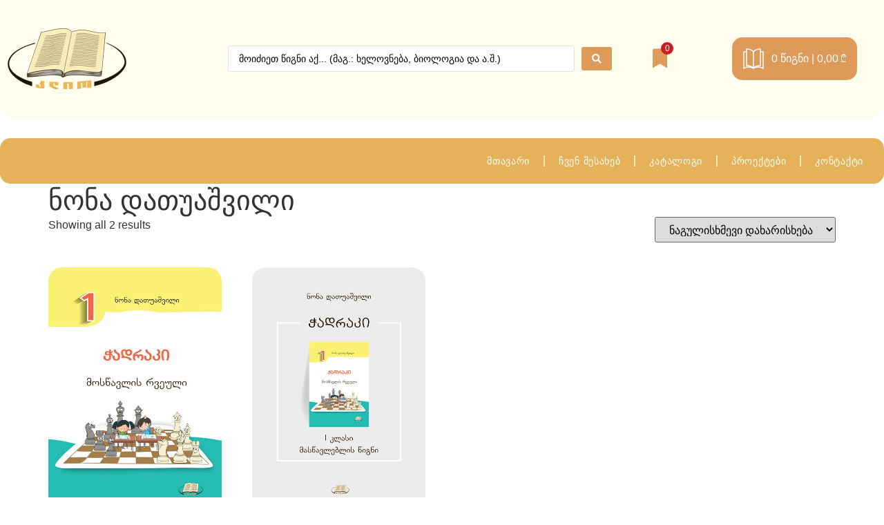

--- FILE ---
content_type: text/html; charset=UTF-8
request_url: https://klio.ge/authors/nona-datuashvili/
body_size: 34732
content:
<!doctype html>
<html lang="ka-GE">
<head>
	<meta charset="UTF-8">
	<meta name="viewport" content="width=device-width, initial-scale=1">
	<link rel="profile" href="https://gmpg.org/xfn/11">
	<title>ნონა დათუაშვილი &#8211; გამომცლებლობა კლიო</title>
		<style>

			.jet-offcanvas-trigger {
				display: inline-flex;
				justify-content: flex-start;
				align-items: center;
				gap: 10px;
			}

			.jet-offcanvas-icon {
				line-height: 1em;
			}

			.jet-offcanvas-trigger svg {
				width: 1em;
				height: 1em;
				display: block;
			}

			.jet-offcanvas-trigger path {
				fill: currentColor;
			}

			.jet-offcanvas-trigger-wrap {
				display: none;
			}

			body[data-elementor-device-mode="mobile"] .jet-offcanvas-trigger-wrap {
				display: block;
				padding: 0;
			}

			body[data-elementor-device-mode="mobile"] .jet-offcanvas {
				position: fixed;
				left: -100vw;
				top: 0;
				max-width: 90vw !important;
				width: 90vw !important;
				bottom: 0;
				display: block;
				z-index: 99999;
				background: #fff;
				overflow: auto;
				transition: left 200ms linear;
			}

			body[data-elementor-device-mode="mobile"] .jet-offcanvas.is-active {
				left: 0;
			}

			body[data-elementor-device-mode="mobile"] .jet-offcanvas-parent.is-active:before {
				opacity: 0;
				content: '';
				transition: left 200ms linear;
			}

			body[data-elementor-device-mode="mobile"] .jet-offcanvas-parent.is-active:before {
				content: '';
				position: fixed;
				left: 0;
				top: 0;
				right: 0;
				bottom: 0;
				z-index: 99998;
				background: rgba(0, 0, 0, .8);
				opacity: 1;
			}
			body[data-elementor-device-mode="mobile"].admin-bar .jet-offcanvas > .jet-offcanvas-trigger-wrap,
			body[data-elementor-device-mode="mobile"].admin-bar .elementor-element-populated > .jet-offcanvas-trigger-wrap {
				margin-top: 46px;
			}
		</style>
		<meta name='robots' content='max-image-preview:large' />
<link rel="alternate" type="application/rss+xml" title="გამომცლებლობა კლიო &raquo; RSS-არხი" href="https://klio.ge/feed/" />
<link rel="alternate" type="application/rss+xml" title="გამომცლებლობა კლიო &raquo; კომენტარების RSS-არხი" href="https://klio.ge/comments/feed/" />
<link rel="alternate" type="application/rss+xml" title="გამომცლებლობა კლიო &raquo; ნონა დათუაშვილი ავტორი (ები) არხი" href="https://klio.ge/authors/nona-datuashvili/feed/" />
<style id='wp-img-auto-sizes-contain-inline-css'>
img:is([sizes=auto i],[sizes^="auto," i]){contain-intrinsic-size:3000px 1500px}
/*# sourceURL=wp-img-auto-sizes-contain-inline-css */
</style>

<link rel='stylesheet' id='swiper-css' href='https://klio.ge/wp-content/plugins/elementor/assets/lib/swiper/v8/css/swiper.min.css?ver=8.4.5' media='all' />
<link rel='stylesheet' id='e-swiper-css' href='https://klio.ge/wp-content/plugins/elementor/assets/css/conditionals/e-swiper.min.css?ver=3.34.0' media='all' />
<link rel='stylesheet' id='elementor-icons-shared-0-css' href='https://klio.ge/wp-content/plugins/elementor/assets/lib/font-awesome/css/fontawesome.min.css?ver=5.15.3' media='all' />
<link rel='stylesheet' id='elementor-icons-fa-solid-css' href='https://klio.ge/wp-content/plugins/elementor/assets/lib/font-awesome/css/solid.min.css?ver=5.15.3' media='all' />
<style id='wp-emoji-styles-inline-css'>

	img.wp-smiley, img.emoji {
		display: inline !important;
		border: none !important;
		box-shadow: none !important;
		height: 1em !important;
		width: 1em !important;
		margin: 0 0.07em !important;
		vertical-align: -0.1em !important;
		background: none !important;
		padding: 0 !important;
	}
/*# sourceURL=wp-emoji-styles-inline-css */
</style>
<link rel='stylesheet' id='wp-block-library-css' href='https://klio.ge/wp-includes/css/dist/block-library/style.min.css?ver=6.9' media='all' />
<link rel='stylesheet' id='jet-engine-frontend-css' href='https://klio.ge/wp-content/plugins/jet-engine/assets/css/frontend.css?ver=3.8.2' media='all' />
<style id='global-styles-inline-css'>
:root{--wp--preset--aspect-ratio--square: 1;--wp--preset--aspect-ratio--4-3: 4/3;--wp--preset--aspect-ratio--3-4: 3/4;--wp--preset--aspect-ratio--3-2: 3/2;--wp--preset--aspect-ratio--2-3: 2/3;--wp--preset--aspect-ratio--16-9: 16/9;--wp--preset--aspect-ratio--9-16: 9/16;--wp--preset--color--black: #000000;--wp--preset--color--cyan-bluish-gray: #abb8c3;--wp--preset--color--white: #ffffff;--wp--preset--color--pale-pink: #f78da7;--wp--preset--color--vivid-red: #cf2e2e;--wp--preset--color--luminous-vivid-orange: #ff6900;--wp--preset--color--luminous-vivid-amber: #fcb900;--wp--preset--color--light-green-cyan: #7bdcb5;--wp--preset--color--vivid-green-cyan: #00d084;--wp--preset--color--pale-cyan-blue: #8ed1fc;--wp--preset--color--vivid-cyan-blue: #0693e3;--wp--preset--color--vivid-purple: #9b51e0;--wp--preset--gradient--vivid-cyan-blue-to-vivid-purple: linear-gradient(135deg,rgb(6,147,227) 0%,rgb(155,81,224) 100%);--wp--preset--gradient--light-green-cyan-to-vivid-green-cyan: linear-gradient(135deg,rgb(122,220,180) 0%,rgb(0,208,130) 100%);--wp--preset--gradient--luminous-vivid-amber-to-luminous-vivid-orange: linear-gradient(135deg,rgb(252,185,0) 0%,rgb(255,105,0) 100%);--wp--preset--gradient--luminous-vivid-orange-to-vivid-red: linear-gradient(135deg,rgb(255,105,0) 0%,rgb(207,46,46) 100%);--wp--preset--gradient--very-light-gray-to-cyan-bluish-gray: linear-gradient(135deg,rgb(238,238,238) 0%,rgb(169,184,195) 100%);--wp--preset--gradient--cool-to-warm-spectrum: linear-gradient(135deg,rgb(74,234,220) 0%,rgb(151,120,209) 20%,rgb(207,42,186) 40%,rgb(238,44,130) 60%,rgb(251,105,98) 80%,rgb(254,248,76) 100%);--wp--preset--gradient--blush-light-purple: linear-gradient(135deg,rgb(255,206,236) 0%,rgb(152,150,240) 100%);--wp--preset--gradient--blush-bordeaux: linear-gradient(135deg,rgb(254,205,165) 0%,rgb(254,45,45) 50%,rgb(107,0,62) 100%);--wp--preset--gradient--luminous-dusk: linear-gradient(135deg,rgb(255,203,112) 0%,rgb(199,81,192) 50%,rgb(65,88,208) 100%);--wp--preset--gradient--pale-ocean: linear-gradient(135deg,rgb(255,245,203) 0%,rgb(182,227,212) 50%,rgb(51,167,181) 100%);--wp--preset--gradient--electric-grass: linear-gradient(135deg,rgb(202,248,128) 0%,rgb(113,206,126) 100%);--wp--preset--gradient--midnight: linear-gradient(135deg,rgb(2,3,129) 0%,rgb(40,116,252) 100%);--wp--preset--font-size--small: 13px;--wp--preset--font-size--medium: 20px;--wp--preset--font-size--large: 36px;--wp--preset--font-size--x-large: 42px;--wp--preset--spacing--20: 0.44rem;--wp--preset--spacing--30: 0.67rem;--wp--preset--spacing--40: 1rem;--wp--preset--spacing--50: 1.5rem;--wp--preset--spacing--60: 2.25rem;--wp--preset--spacing--70: 3.38rem;--wp--preset--spacing--80: 5.06rem;--wp--preset--shadow--natural: 6px 6px 9px rgba(0, 0, 0, 0.2);--wp--preset--shadow--deep: 12px 12px 50px rgba(0, 0, 0, 0.4);--wp--preset--shadow--sharp: 6px 6px 0px rgba(0, 0, 0, 0.2);--wp--preset--shadow--outlined: 6px 6px 0px -3px rgb(255, 255, 255), 6px 6px rgb(0, 0, 0);--wp--preset--shadow--crisp: 6px 6px 0px rgb(0, 0, 0);}:root { --wp--style--global--content-size: 800px;--wp--style--global--wide-size: 1200px; }:where(body) { margin: 0; }.wp-site-blocks > .alignleft { float: left; margin-right: 2em; }.wp-site-blocks > .alignright { float: right; margin-left: 2em; }.wp-site-blocks > .aligncenter { justify-content: center; margin-left: auto; margin-right: auto; }:where(.wp-site-blocks) > * { margin-block-start: 24px; margin-block-end: 0; }:where(.wp-site-blocks) > :first-child { margin-block-start: 0; }:where(.wp-site-blocks) > :last-child { margin-block-end: 0; }:root { --wp--style--block-gap: 24px; }:root :where(.is-layout-flow) > :first-child{margin-block-start: 0;}:root :where(.is-layout-flow) > :last-child{margin-block-end: 0;}:root :where(.is-layout-flow) > *{margin-block-start: 24px;margin-block-end: 0;}:root :where(.is-layout-constrained) > :first-child{margin-block-start: 0;}:root :where(.is-layout-constrained) > :last-child{margin-block-end: 0;}:root :where(.is-layout-constrained) > *{margin-block-start: 24px;margin-block-end: 0;}:root :where(.is-layout-flex){gap: 24px;}:root :where(.is-layout-grid){gap: 24px;}.is-layout-flow > .alignleft{float: left;margin-inline-start: 0;margin-inline-end: 2em;}.is-layout-flow > .alignright{float: right;margin-inline-start: 2em;margin-inline-end: 0;}.is-layout-flow > .aligncenter{margin-left: auto !important;margin-right: auto !important;}.is-layout-constrained > .alignleft{float: left;margin-inline-start: 0;margin-inline-end: 2em;}.is-layout-constrained > .alignright{float: right;margin-inline-start: 2em;margin-inline-end: 0;}.is-layout-constrained > .aligncenter{margin-left: auto !important;margin-right: auto !important;}.is-layout-constrained > :where(:not(.alignleft):not(.alignright):not(.alignfull)){max-width: var(--wp--style--global--content-size);margin-left: auto !important;margin-right: auto !important;}.is-layout-constrained > .alignwide{max-width: var(--wp--style--global--wide-size);}body .is-layout-flex{display: flex;}.is-layout-flex{flex-wrap: wrap;align-items: center;}.is-layout-flex > :is(*, div){margin: 0;}body .is-layout-grid{display: grid;}.is-layout-grid > :is(*, div){margin: 0;}body{padding-top: 0px;padding-right: 0px;padding-bottom: 0px;padding-left: 0px;}a:where(:not(.wp-element-button)){text-decoration: underline;}:root :where(.wp-element-button, .wp-block-button__link){background-color: #32373c;border-width: 0;color: #fff;font-family: inherit;font-size: inherit;font-style: inherit;font-weight: inherit;letter-spacing: inherit;line-height: inherit;padding-top: calc(0.667em + 2px);padding-right: calc(1.333em + 2px);padding-bottom: calc(0.667em + 2px);padding-left: calc(1.333em + 2px);text-decoration: none;text-transform: inherit;}.has-black-color{color: var(--wp--preset--color--black) !important;}.has-cyan-bluish-gray-color{color: var(--wp--preset--color--cyan-bluish-gray) !important;}.has-white-color{color: var(--wp--preset--color--white) !important;}.has-pale-pink-color{color: var(--wp--preset--color--pale-pink) !important;}.has-vivid-red-color{color: var(--wp--preset--color--vivid-red) !important;}.has-luminous-vivid-orange-color{color: var(--wp--preset--color--luminous-vivid-orange) !important;}.has-luminous-vivid-amber-color{color: var(--wp--preset--color--luminous-vivid-amber) !important;}.has-light-green-cyan-color{color: var(--wp--preset--color--light-green-cyan) !important;}.has-vivid-green-cyan-color{color: var(--wp--preset--color--vivid-green-cyan) !important;}.has-pale-cyan-blue-color{color: var(--wp--preset--color--pale-cyan-blue) !important;}.has-vivid-cyan-blue-color{color: var(--wp--preset--color--vivid-cyan-blue) !important;}.has-vivid-purple-color{color: var(--wp--preset--color--vivid-purple) !important;}.has-black-background-color{background-color: var(--wp--preset--color--black) !important;}.has-cyan-bluish-gray-background-color{background-color: var(--wp--preset--color--cyan-bluish-gray) !important;}.has-white-background-color{background-color: var(--wp--preset--color--white) !important;}.has-pale-pink-background-color{background-color: var(--wp--preset--color--pale-pink) !important;}.has-vivid-red-background-color{background-color: var(--wp--preset--color--vivid-red) !important;}.has-luminous-vivid-orange-background-color{background-color: var(--wp--preset--color--luminous-vivid-orange) !important;}.has-luminous-vivid-amber-background-color{background-color: var(--wp--preset--color--luminous-vivid-amber) !important;}.has-light-green-cyan-background-color{background-color: var(--wp--preset--color--light-green-cyan) !important;}.has-vivid-green-cyan-background-color{background-color: var(--wp--preset--color--vivid-green-cyan) !important;}.has-pale-cyan-blue-background-color{background-color: var(--wp--preset--color--pale-cyan-blue) !important;}.has-vivid-cyan-blue-background-color{background-color: var(--wp--preset--color--vivid-cyan-blue) !important;}.has-vivid-purple-background-color{background-color: var(--wp--preset--color--vivid-purple) !important;}.has-black-border-color{border-color: var(--wp--preset--color--black) !important;}.has-cyan-bluish-gray-border-color{border-color: var(--wp--preset--color--cyan-bluish-gray) !important;}.has-white-border-color{border-color: var(--wp--preset--color--white) !important;}.has-pale-pink-border-color{border-color: var(--wp--preset--color--pale-pink) !important;}.has-vivid-red-border-color{border-color: var(--wp--preset--color--vivid-red) !important;}.has-luminous-vivid-orange-border-color{border-color: var(--wp--preset--color--luminous-vivid-orange) !important;}.has-luminous-vivid-amber-border-color{border-color: var(--wp--preset--color--luminous-vivid-amber) !important;}.has-light-green-cyan-border-color{border-color: var(--wp--preset--color--light-green-cyan) !important;}.has-vivid-green-cyan-border-color{border-color: var(--wp--preset--color--vivid-green-cyan) !important;}.has-pale-cyan-blue-border-color{border-color: var(--wp--preset--color--pale-cyan-blue) !important;}.has-vivid-cyan-blue-border-color{border-color: var(--wp--preset--color--vivid-cyan-blue) !important;}.has-vivid-purple-border-color{border-color: var(--wp--preset--color--vivid-purple) !important;}.has-vivid-cyan-blue-to-vivid-purple-gradient-background{background: var(--wp--preset--gradient--vivid-cyan-blue-to-vivid-purple) !important;}.has-light-green-cyan-to-vivid-green-cyan-gradient-background{background: var(--wp--preset--gradient--light-green-cyan-to-vivid-green-cyan) !important;}.has-luminous-vivid-amber-to-luminous-vivid-orange-gradient-background{background: var(--wp--preset--gradient--luminous-vivid-amber-to-luminous-vivid-orange) !important;}.has-luminous-vivid-orange-to-vivid-red-gradient-background{background: var(--wp--preset--gradient--luminous-vivid-orange-to-vivid-red) !important;}.has-very-light-gray-to-cyan-bluish-gray-gradient-background{background: var(--wp--preset--gradient--very-light-gray-to-cyan-bluish-gray) !important;}.has-cool-to-warm-spectrum-gradient-background{background: var(--wp--preset--gradient--cool-to-warm-spectrum) !important;}.has-blush-light-purple-gradient-background{background: var(--wp--preset--gradient--blush-light-purple) !important;}.has-blush-bordeaux-gradient-background{background: var(--wp--preset--gradient--blush-bordeaux) !important;}.has-luminous-dusk-gradient-background{background: var(--wp--preset--gradient--luminous-dusk) !important;}.has-pale-ocean-gradient-background{background: var(--wp--preset--gradient--pale-ocean) !important;}.has-electric-grass-gradient-background{background: var(--wp--preset--gradient--electric-grass) !important;}.has-midnight-gradient-background{background: var(--wp--preset--gradient--midnight) !important;}.has-small-font-size{font-size: var(--wp--preset--font-size--small) !important;}.has-medium-font-size{font-size: var(--wp--preset--font-size--medium) !important;}.has-large-font-size{font-size: var(--wp--preset--font-size--large) !important;}.has-x-large-font-size{font-size: var(--wp--preset--font-size--x-large) !important;}
:root :where(.wp-block-pullquote){font-size: 1.5em;line-height: 1.6;}
/*# sourceURL=global-styles-inline-css */
</style>
<link rel='stylesheet' id='mpfe_front_style-css' href='https://klio.ge/wp-content/plugins/music-player-for-elementor/css/mpfe-front-style.css?ver=2.5' media='all' />
<link rel='stylesheet' id='font-awesome-5.15.1-css' href='https://klio.ge/wp-content/plugins/music-player-for-elementor/assets/fontawesome-free-5.15.1/css/all.min.css?ver=5.15.1' media='all' />
<link rel='stylesheet' id='swp-icomoon-beatport-css' href='https://klio.ge/wp-content/plugins/music-player-for-elementor/assets/swp-icomoon-beatport/style.css?ver=2.5' media='all' />
<link rel='stylesheet' id='woocommerce-layout-css' href='https://klio.ge/wp-content/plugins/woocommerce/assets/css/woocommerce-layout.css?ver=10.4.3' media='all' />
<link rel='stylesheet' id='woocommerce-smallscreen-css' href='https://klio.ge/wp-content/plugins/woocommerce/assets/css/woocommerce-smallscreen.css?ver=10.4.3' media='only screen and (max-width: 768px)' />
<link rel='stylesheet' id='woocommerce-general-css' href='https://klio.ge/wp-content/plugins/woocommerce/assets/css/woocommerce.css?ver=10.4.3' media='all' />
<style id='woocommerce-inline-inline-css'>
.woocommerce form .form-row .required { visibility: visible; }
/*# sourceURL=woocommerce-inline-inline-css */
</style>
<link rel='stylesheet' id='hello-elementor-css' href='https://klio.ge/wp-content/themes/hello-elementor/assets/css/reset.css?ver=3.4.5' media='all' />
<link rel='stylesheet' id='hello-elementor-theme-style-css' href='https://klio.ge/wp-content/themes/hello-elementor/assets/css/theme.css?ver=3.4.5' media='all' />
<link rel='stylesheet' id='hello-elementor-header-footer-css' href='https://klio.ge/wp-content/themes/hello-elementor/assets/css/header-footer.css?ver=3.4.5' media='all' />
<link rel='stylesheet' id='elementor-frontend-css' href='https://klio.ge/wp-content/plugins/elementor/assets/css/frontend.min.css?ver=3.34.0' media='all' />
<link rel='stylesheet' id='elementor-post-5-css' href='https://klio.ge/wp-content/uploads/elementor/css/post-5.css?ver=1767111136' media='all' />
<link rel='stylesheet' id='jet-menu-public-styles-css' href='https://klio.ge/wp-content/plugins/jet-menu/assets/public/css/public.css?ver=2.4.18' media='all' />
<link rel='stylesheet' id='jet-woo-builder-css' href='https://klio.ge/wp-content/plugins/jet-woo-builder/assets/css/frontend.css?ver=2.2.3' media='all' />
<style id='jet-woo-builder-inline-css'>
@font-face {
				font-family: "WooCommerce";
				font-weight: normal;
				font-style: normal;
				src: url("https://klio.ge/wp-content/plugins/woocommerce/assets/fonts/WooCommerce.eot");
				src: url("https://klio.ge/wp-content/plugins/woocommerce/assets/fonts/WooCommerce.eot?#iefix") format("embedded-opentype"),
					 url("https://klio.ge/wp-content/plugins/woocommerce/assets/fonts/WooCommerce.woff") format("woff"),
					 url("https://klio.ge/wp-content/plugins/woocommerce/assets/fonts/WooCommerce.ttf") format("truetype"),
					 url("https://klio.ge/wp-content/plugins/woocommerce/assets/fonts/WooCommerce.svg#WooCommerce") format("svg");
			}
/*# sourceURL=jet-woo-builder-inline-css */
</style>
<link rel='stylesheet' id='jet-woo-builder-frontend-font-css' href='https://klio.ge/wp-content/plugins/jet-woo-builder/assets/css/lib/jetwoobuilder-frontend-font/css/jetwoobuilder-frontend-font.css?ver=2.2.3' media='all' />
<link rel='stylesheet' id='widget-image-css' href='https://klio.ge/wp-content/plugins/elementor/assets/css/widget-image.min.css?ver=3.34.0' media='all' />
<link rel='stylesheet' id='jet-cw-frontend-css' href='https://klio.ge/wp-content/plugins/jet-compare-wishlist/assets/css/frontend.css?ver=1.5.12.2' media='all' />
<link rel='stylesheet' id='jet-cw-widget-cw-count-button-css' href='https://klio.ge/wp-content/plugins/jet-compare-wishlist/assets/css/widgets/cw-count-button.css?ver=1.5.12.2' media='all' />
<link rel='stylesheet' id='widget-spacer-css' href='https://klio.ge/wp-content/plugins/elementor/assets/css/widget-spacer.min.css?ver=3.34.0' media='all' />
<link rel='stylesheet' id='widget-nav-menu-css' href='https://klio.ge/wp-content/plugins/elementor-pro/assets/css/widget-nav-menu.min.css?ver=3.34.0' media='all' />
<link rel='stylesheet' id='e-animation-shrink-css' href='https://klio.ge/wp-content/plugins/elementor/assets/lib/animations/styles/e-animation-shrink.min.css?ver=3.34.0' media='all' />
<link rel='stylesheet' id='widget-social-icons-css' href='https://klio.ge/wp-content/plugins/elementor/assets/css/widget-social-icons.min.css?ver=3.34.0' media='all' />
<link rel='stylesheet' id='e-apple-webkit-css' href='https://klio.ge/wp-content/plugins/elementor/assets/css/conditionals/apple-webkit.min.css?ver=3.34.0' media='all' />
<link rel='stylesheet' id='widget-divider-css' href='https://klio.ge/wp-content/plugins/elementor/assets/css/widget-divider.min.css?ver=3.34.0' media='all' />
<link rel='stylesheet' id='widget-icon-list-css' href='https://klio.ge/wp-content/plugins/elementor/assets/css/widget-icon-list.min.css?ver=3.34.0' media='all' />
<link rel='stylesheet' id='jet-elements-css' href='https://klio.ge/wp-content/plugins/jet-elements/assets/css/jet-elements.css?ver=2.7.12.3' media='all' />
<link rel='stylesheet' id='jet-animated-text-css' href='https://klio.ge/wp-content/plugins/jet-elements/assets/css/addons/jet-animated-text.css?ver=2.7.12.3' media='all' />
<link rel='stylesheet' id='jet-animated-text-skin-css' href='https://klio.ge/wp-content/plugins/jet-elements/assets/css/skin/jet-animated-text.css?ver=2.7.12.3' media='all' />
<link rel='stylesheet' id='e-popup-css' href='https://klio.ge/wp-content/plugins/elementor-pro/assets/css/conditionals/popup.min.css?ver=3.34.0' media='all' />
<link rel='stylesheet' id='jet-blocks-css' href='https://klio.ge/wp-content/uploads/elementor/css/custom-jet-blocks.css?ver=1.3.22' media='all' />
<link rel='stylesheet' id='elementor-icons-css' href='https://klio.ge/wp-content/plugins/elementor/assets/lib/eicons/css/elementor-icons.min.css?ver=5.45.0' media='all' />
<link rel='stylesheet' id='jet-blog-css' href='https://klio.ge/wp-content/plugins/jet-blog/assets/css/jet-blog.css?ver=2.4.7.1' media='all' />
<link rel='stylesheet' id='jet-tabs-frontend-css' href='https://klio.ge/wp-content/plugins/jet-tabs/assets/css/jet-tabs-frontend.css?ver=2.2.12.1' media='all' />
<link rel='stylesheet' id='jet-tricks-frontend-css' href='https://klio.ge/wp-content/plugins/jet-tricks/assets/css/jet-tricks-frontend.css?ver=1.5.9' media='all' />
<link rel='stylesheet' id='elementor-post-283-css' href='https://klio.ge/wp-content/uploads/elementor/css/post-283.css?ver=1767111137' media='all' />
<link rel='stylesheet' id='elementor-post-3426-css' href='https://klio.ge/wp-content/uploads/elementor/css/post-3426.css?ver=1767111137' media='all' />
<link rel='stylesheet' id='elementor-post-5503-css' href='https://klio.ge/wp-content/uploads/elementor/css/post-5503.css?ver=1767111137' media='all' />
<link rel='stylesheet' id='elementor-post-4657-css' href='https://klio.ge/wp-content/uploads/elementor/css/post-4657.css?ver=1767111137' media='all' />
<link rel='stylesheet' id='jquery-chosen-css' href='https://klio.ge/wp-content/plugins/jet-search/assets/lib/chosen/chosen.min.css?ver=1.8.7' media='all' />
<link rel='stylesheet' id='jet-search-css' href='https://klio.ge/wp-content/plugins/jet-search/assets/css/jet-search.css?ver=3.5.16.1' media='all' />
<link rel='stylesheet' id='elementor-gf-local-roboto-css' href='https://klio.ge/wp-content/uploads/elementor/google-fonts/css/roboto.css?ver=1745065051' media='all' />
<link rel='stylesheet' id='elementor-gf-local-robotoslab-css' href='https://klio.ge/wp-content/uploads/elementor/google-fonts/css/robotoslab.css?ver=1745065052' media='all' />
<link rel='stylesheet' id='elementor-icons-fa-regular-css' href='https://klio.ge/wp-content/plugins/elementor/assets/lib/font-awesome/css/regular.min.css?ver=5.15.3' media='all' />
<link rel='stylesheet' id='elementor-icons-fa-brands-css' href='https://klio.ge/wp-content/plugins/elementor/assets/lib/font-awesome/css/brands.min.css?ver=5.15.3' media='all' />
<script src="https://klio.ge/wp-includes/js/jquery/jquery.min.js?ver=3.7.1" id="jquery-core-js"></script>
<script src="https://klio.ge/wp-includes/js/jquery/jquery-migrate.min.js?ver=3.4.1" id="jquery-migrate-js"></script>
<script src="https://klio.ge/wp-includes/js/imagesloaded.min.js?ver=6.9" id="imagesLoaded-js"></script>
<script id="3d-flip-book-client-locale-loader-js-extra">
var FB3D_CLIENT_LOCALE = {"ajaxurl":"https://klio.ge/wp-admin/admin-ajax.php","dictionary":{"Table of contents":"Table of contents","Close":"Close","Bookmarks":"Bookmarks","Thumbnails":"Thumbnails","Search":"Search","Share":"Share","Facebook":"Facebook","Twitter":"Twitter","Email":"Email","Play":"Play","Previous page":"Previous page","Next page":"Next page","Zoom in":"Zoom in","Zoom out":"Zoom out","Fit view":"Fit view","Auto play":"Auto play","Full screen":"Full screen","More":"More","Smart pan":"Smart pan","Single page":"Single page","Sounds":"Sounds","Stats":"Stats","Print":"Print","Download":"Download","Goto first page":"Goto first page","Goto last page":"Goto last page"},"images":"https://klio.ge/wp-content/plugins/interactive-3d-flipbook-powered-physics-engine/assets/images/","jsData":{"urls":[],"posts":{"ids_mis":[],"ids":[]},"pages":[],"firstPages":[],"bookCtrlProps":{"actions":{"cmdSave":{"enabled":"0","enabledInNarrow":"0"},"cmdPrint":{"enabled":"0","enabledInNarrow":"0"}},"flushed":true},"bookTemplates":[]},"key":"3d-flip-book","pdfJS":{"pdfJsLib":"https://klio.ge/wp-content/plugins/interactive-3d-flipbook-powered-physics-engine/assets/js/pdf.min.js?ver=4.3.136","pdfJsWorker":"https://klio.ge/wp-content/plugins/interactive-3d-flipbook-powered-physics-engine/assets/js/pdf.worker.js?ver=4.3.136","stablePdfJsLib":"https://klio.ge/wp-content/plugins/interactive-3d-flipbook-powered-physics-engine/assets/js/stable/pdf.min.js?ver=2.5.207","stablePdfJsWorker":"https://klio.ge/wp-content/plugins/interactive-3d-flipbook-powered-physics-engine/assets/js/stable/pdf.worker.js?ver=2.5.207","pdfJsCMapUrl":"https://klio.ge/wp-content/plugins/interactive-3d-flipbook-powered-physics-engine/assets/cmaps/"},"cacheurl":"https://klio.ge/wp-content/uploads/3d-flip-book/cache/","pluginsurl":"https://klio.ge/wp-content/plugins/","pluginurl":"https://klio.ge/wp-content/plugins/interactive-3d-flipbook-powered-physics-engine/","thumbnailSize":{"width":"150","height":"150"},"version":"1.16.17"};
//# sourceURL=3d-flip-book-client-locale-loader-js-extra
</script>
<script src="https://klio.ge/wp-content/plugins/interactive-3d-flipbook-powered-physics-engine/assets/js/client-locale-loader.js?ver=1.16.17" id="3d-flip-book-client-locale-loader-js" async data-wp-strategy="async"></script>
<script src="https://klio.ge/wp-content/plugins/woocommerce/assets/js/jquery-blockui/jquery.blockUI.min.js?ver=2.7.0-wc.10.4.3" id="wc-jquery-blockui-js" defer data-wp-strategy="defer"></script>
<script id="wc-add-to-cart-js-extra">
var wc_add_to_cart_params = {"ajax_url":"/wp-admin/admin-ajax.php","wc_ajax_url":"/?wc-ajax=%%endpoint%%","i18n_view_cart":"\u10d9\u10d0\u10da\u10d0\u10d7\u10d8\u10e1 \u10dc\u10d0\u10ee\u10d5\u10d0","cart_url":"https://klio.ge/cart/","is_cart":"","cart_redirect_after_add":"no"};
//# sourceURL=wc-add-to-cart-js-extra
</script>
<script src="https://klio.ge/wp-content/plugins/woocommerce/assets/js/frontend/add-to-cart.min.js?ver=10.4.3" id="wc-add-to-cart-js" defer data-wp-strategy="defer"></script>
<script src="https://klio.ge/wp-content/plugins/woocommerce/assets/js/js-cookie/js.cookie.min.js?ver=2.1.4-wc.10.4.3" id="wc-js-cookie-js" defer data-wp-strategy="defer"></script>
<script id="woocommerce-js-extra">
var woocommerce_params = {"ajax_url":"/wp-admin/admin-ajax.php","wc_ajax_url":"/?wc-ajax=%%endpoint%%","i18n_password_show":"Show password","i18n_password_hide":"Hide password"};
//# sourceURL=woocommerce-js-extra
</script>
<script src="https://klio.ge/wp-content/plugins/woocommerce/assets/js/frontend/woocommerce.min.js?ver=10.4.3" id="woocommerce-js" defer data-wp-strategy="defer"></script>
<script id="wc-cart-fragments-js-extra">
var wc_cart_fragments_params = {"ajax_url":"/wp-admin/admin-ajax.php","wc_ajax_url":"/?wc-ajax=%%endpoint%%","cart_hash_key":"wc_cart_hash_e8291118623ed2073e80e178eaaf4cbd","fragment_name":"wc_fragments_e8291118623ed2073e80e178eaaf4cbd","request_timeout":"5000"};
//# sourceURL=wc-cart-fragments-js-extra
</script>
<script src="https://klio.ge/wp-content/plugins/woocommerce/assets/js/frontend/cart-fragments.min.js?ver=10.4.3" id="wc-cart-fragments-js" defer data-wp-strategy="defer"></script>
<link rel="https://api.w.org/" href="https://klio.ge/wp-json/" /><link rel="EditURI" type="application/rsd+xml" title="RSD" href="https://klio.ge/xmlrpc.php?rsd" />
<meta name="generator" content="WordPress 6.9" />
<meta name="generator" content="WooCommerce 10.4.3" />
<!-- Analytics by WP Statistics - https://wp-statistics.com -->
	<noscript><style>.woocommerce-product-gallery{ opacity: 1 !important; }</style></noscript>
	<meta name="generator" content="Elementor 3.34.0; features: additional_custom_breakpoints; settings: css_print_method-external, google_font-enabled, font_display-swap">
			<style>
				.e-con.e-parent:nth-of-type(n+4):not(.e-lazyloaded):not(.e-no-lazyload),
				.e-con.e-parent:nth-of-type(n+4):not(.e-lazyloaded):not(.e-no-lazyload) * {
					background-image: none !important;
				}
				@media screen and (max-height: 1024px) {
					.e-con.e-parent:nth-of-type(n+3):not(.e-lazyloaded):not(.e-no-lazyload),
					.e-con.e-parent:nth-of-type(n+3):not(.e-lazyloaded):not(.e-no-lazyload) * {
						background-image: none !important;
					}
				}
				@media screen and (max-height: 640px) {
					.e-con.e-parent:nth-of-type(n+2):not(.e-lazyloaded):not(.e-no-lazyload),
					.e-con.e-parent:nth-of-type(n+2):not(.e-lazyloaded):not(.e-no-lazyload) * {
						background-image: none !important;
					}
				}
			</style>
			<link rel="icon" href="https://klio.ge/wp-content/uploads/2023/06/favicon-50x50.png" sizes="32x32" />
<link rel="icon" href="https://klio.ge/wp-content/uploads/2023/06/favicon.png" sizes="192x192" />
<link rel="apple-touch-icon" href="https://klio.ge/wp-content/uploads/2023/06/favicon.png" />
<meta name="msapplication-TileImage" content="https://klio.ge/wp-content/uploads/2023/06/favicon.png" />
		<style id="wp-custom-css">
			.woocommerce-breadcrumb { display: none; }




/* Logged in & out conditions */
.logged-in-condition .hide-logged-in {
  display: none!important;
}
.logged-out-condition .hide-logged-out {
  display: none!important;
} 




.button-5 {
  align-items: center;
  background-clip: padding-box;
  background-color: #fa6400;
  border: 1px solid transparent;
  border-radius: .25rem;
  box-shadow: rgba(0, 0, 0, 0.02) 0 1px 3px 0;
  box-sizing: border-box;
  color: #fff;
  cursor: pointer;
  display: inline-flex;
  font-family: system-ui,-apple-system,system-ui,"Helvetica Neue",Helvetica,Arial,sans-serif;
  font-size: 16px;
  font-weight: 600;
  justify-content: center;
  line-height: 1.25;
  margin: 0;
  min-height: 3rem;
  padding: calc(.875rem - 1px) calc(1.5rem - 1px);
  position: relative;
  text-decoration: none;
  transition: all 250ms;
  user-select: none;
  -webkit-user-select: none;
  vertical-align: baseline;
  width: auto;
}

.button-5:hover,
.button-5:focus {
  background-color: #fb8332;
  box-shadow: rgba(0, 0, 0, 0.1) 0 4px 12px;
}

.button-5:hover {
  transform: translateY(-1px);
}

.button-5:active {
  background-color: #c85000;
  box-shadow: rgba(0, 0, 0, .06) 0 2px 4px;
  transform: translateY(0);
}
		</style>
		</head>
<body class="archive tax-pa_authors term-nona-datuashvili term-115 wp-custom-logo wp-embed-responsive wp-theme-hello-elementor theme-hello-elementor woocommerce woocommerce-page woocommerce-no-js hello-elementor-default jet-mega-menu-location elementor-default elementor-kit-5">


<a class="skip-link screen-reader-text" href="#content">Skip to content</a>

		<header data-elementor-type="header" data-elementor-id="283" class="elementor elementor-283 elementor-location-header" data-elementor-post-type="elementor_library">
					<section class="elementor-section elementor-top-section elementor-element elementor-element-1c8de382 elementor-section-boxed elementor-section-height-default elementor-section-height-default" data-id="1c8de382" data-element_type="section" data-settings="{&quot;background_background&quot;:&quot;classic&quot;,&quot;jet_parallax_layout_list&quot;:[]}">
						<div class="elementor-container elementor-column-gap-default">
					<div class="elementor-column elementor-col-25 elementor-top-column elementor-element elementor-element-2d0a9323" data-id="2d0a9323" data-element_type="column" data-settings="{&quot;background_background&quot;:&quot;classic&quot;}">
			<div class="elementor-widget-wrap elementor-element-populated">
						<div class="elementor-element elementor-element-e88e32d elementor-widget elementor-widget-theme-site-logo elementor-widget-image" data-id="e88e32d" data-element_type="widget" data-widget_type="theme-site-logo.default">
				<div class="elementor-widget-container">
											<a href="https://klio.ge">
			<img width="174" height="150" src="https://klio.ge/wp-content/uploads/2023/06/klio-logo.png" class="attachment-full size-full wp-image-298" alt="" />				</a>
											</div>
				</div>
					</div>
		</div>
				<div class="elementor-column elementor-col-25 elementor-top-column elementor-element elementor-element-6b7b980f" data-id="6b7b980f" data-element_type="column">
			<div class="elementor-widget-wrap elementor-element-populated">
						<div class="elementor-element elementor-element-f012434 elementor-widget elementor-widget-jet-ajax-search" data-id="f012434" data-element_type="widget" data-settings="{&quot;results_area_columns&quot;:1}" data-widget_type="jet-ajax-search.default">
				<div class="elementor-widget-container">
					<div class="elementor-jet-ajax-search jet-search">
	<div class="jet_search_listing_grid_hidden_template" style="display: none;">
			</div>

<div class="jet-ajax-search jet-ajax-search--mobile-skin" data-settings="{&quot;symbols_for_start_searching&quot;:2,&quot;search_by_empty_value&quot;:&quot;&quot;,&quot;submit_on_enter&quot;:&quot;&quot;,&quot;search_source&quot;:[&quot;product&quot;],&quot;search_logging&quot;:&quot;&quot;,&quot;search_results_url&quot;:&quot;&quot;,&quot;search_taxonomy&quot;:&quot;&quot;,&quot;include_terms_ids&quot;:[],&quot;exclude_terms_ids&quot;:[],&quot;exclude_posts_ids&quot;:[],&quot;custom_fields_source&quot;:&quot;&quot;,&quot;limit_query&quot;:5,&quot;limit_query_tablet&quot;:&quot;&quot;,&quot;limit_query_mobile&quot;:&quot;&quot;,&quot;limit_query_in_result_area&quot;:25,&quot;results_order_by&quot;:&quot;relevance&quot;,&quot;results_order&quot;:&quot;asc&quot;,&quot;sentence&quot;:&quot;&quot;,&quot;search_in_taxonomy&quot;:&quot;yes&quot;,&quot;search_in_taxonomy_source&quot;:[&quot;product_cat&quot;,&quot;product_tag&quot;,&quot;pa_publishing-year&quot;,&quot;pa_subject&quot;],&quot;results_area_width_by&quot;:&quot;form&quot;,&quot;results_area_custom_width&quot;:&quot;&quot;,&quot;results_area_custom_position&quot;:&quot;&quot;,&quot;results_area_columns&quot;:1,&quot;results_area_columns_tablet&quot;:&quot;&quot;,&quot;results_area_columns_mobile&quot;:&quot;&quot;,&quot;results_area_columns_mobile_portrait&quot;:&quot;&quot;,&quot;thumbnail_visible&quot;:&quot;yes&quot;,&quot;thumbnail_size&quot;:&quot;full&quot;,&quot;thumbnail_placeholder&quot;:{&quot;url&quot;:&quot;https:\/\/klio.ge\/wp-content\/plugins\/elementor\/assets\/images\/placeholder.png&quot;,&quot;id&quot;:&quot;&quot;,&quot;size&quot;:&quot;&quot;},&quot;post_content_source&quot;:&quot;content&quot;,&quot;post_content_custom_field_key&quot;:&quot;&quot;,&quot;post_content_length&quot;:30,&quot;show_product_price&quot;:&quot;&quot;,&quot;show_product_rating&quot;:&quot;&quot;,&quot;show_add_to_cart&quot;:&quot;&quot;,&quot;show_result_new_tab&quot;:&quot;&quot;,&quot;highlight_searched_text&quot;:&quot;yes&quot;,&quot;listing_id&quot;:&quot;&quot;,&quot;bullet_pagination&quot;:&quot;&quot;,&quot;number_pagination&quot;:&quot;&quot;,&quot;navigation_arrows&quot;:&quot;in_header&quot;,&quot;navigation_arrows_type&quot;:&quot;angle&quot;,&quot;show_title_related_meta&quot;:&quot;&quot;,&quot;meta_title_related_position&quot;:&quot;&quot;,&quot;title_related_meta&quot;:&quot;&quot;,&quot;show_content_related_meta&quot;:&quot;&quot;,&quot;meta_content_related_position&quot;:&quot;&quot;,&quot;content_related_meta&quot;:&quot;&quot;,&quot;negative_search&quot;:&quot;\u10d0\u10e1\u10d4\u10d7\u10d8 \u10ec\u10d8\u10d2\u10dc\u10d8 \u10d5\u10d4\u10e0 \u10db\u10dd\u10d8\u10eb\u10d4\u10d1\u10dc\u10d0&quot;,&quot;server_error&quot;:&quot;\u10d0\u10db\u10df\u10d0\u10db\u10d0\u10d3 \u10eb\u10d8\u10d4\u10d1\u10d8\u10e1 \u10e1\u10d8\u10e1\u10e2\u10d4\u10db\u10d0 \u10d2\u10d0\u10d3\u10d0\u10e2\u10d5\u10d8\u10e0\u10d7\u10e3\u10da\u10d8\u10d0, \u10e1\u10ea\u10d0\u10d3\u10d4\u10d7 \u10db\u10dd\u10d2\u10d5\u10d8\u10d0\u10dc\u10d4\u10d1\u10d8\u10d7&quot;,&quot;show_search_suggestions&quot;:&quot;&quot;,&quot;search_suggestions_position&quot;:&quot;&quot;,&quot;search_suggestions_source&quot;:&quot;&quot;,&quot;search_suggestions_limits&quot;:&quot;&quot;,&quot;search_suggestions_item_title_length&quot;:&quot;&quot;,&quot;catalog_visibility&quot;:&quot;&quot;,&quot;search_source_terms&quot;:&quot;&quot;,&quot;search_source_terms_title&quot;:&quot;&quot;,&quot;search_source_terms_icon&quot;:&quot;&quot;,&quot;search_source_terms_limit&quot;:&quot;&quot;,&quot;search_source_terms_listing_id&quot;:&quot;&quot;,&quot;search_source_terms_taxonomy&quot;:&quot;&quot;,&quot;search_source_users&quot;:&quot;&quot;,&quot;search_source_users_title&quot;:&quot;&quot;,&quot;search_source_users_icon&quot;:&quot;&quot;,&quot;search_source_users_limit&quot;:&quot;&quot;,&quot;search_source_users_listing_id&quot;:&quot;&quot;}"><form class="jet-ajax-search__form" method="get" action="https://klio.ge/" role="search" target="">
	<div class="jet-ajax-search__fields-holder">
		<div class="jet-ajax-search__field-wrapper">
			<label for="search-input-f012434" class="screen-reader-text">Search ...</label>
						<input id="search-input-f012434" class="jet-ajax-search__field" type="search" placeholder="მოიძიეთ წიგნი აქ... (მაგ.: ხელოვნება, ბიოლოგია და ა.შ.)" value="" name="s" autocomplete="off" />
							<input type="hidden" value="{&quot;search_source&quot;:&quot;product&quot;,&quot;search_in_taxonomy&quot;:true,&quot;search_in_taxonomy_source&quot;:[&quot;product_cat&quot;,&quot;product_tag&quot;,&quot;pa_publishing-year&quot;,&quot;pa_subject&quot;]}" name="jet_ajax_search_settings" />
										<input type="hidden" value="product" name="post_type" />
			
					</div>
			</div>
	
<button class="jet-ajax-search__submit" type="submit" aria-label="Search submit"><span class="jet-ajax-search__submit-icon jet-ajax-search-icon"><i aria-hidden="true" class="fas fa-search"></i></span></button>
</form>

<div class="jet-ajax-search__results-area" >
	<div class="jet-ajax-search__results-holder">
					<div class="jet-ajax-search__results-header">
				
<button class="jet-ajax-search__results-count" aria-label="View all results"><span></span> წიგნი მოიძებნა</button>
				<div class="jet-ajax-search__navigation-holder"></div>
			</div>
						<div class="jet-ajax-search__results-list results-area-col-desk-1 results-area-col-tablet-0 results-area-col-mobile-0 results-area-col-mobile-portrait-1" >
			            <div class="jet-ajax-search__results-list-inner "></div>
					</div>
					<div class="jet-ajax-search__results-footer">
									<button class="jet-ajax-search__full-results">მთლიანი ძიების შედეგის ნახვა</button>								<div class="jet-ajax-search__navigation-holder"></div>
			</div>
			</div>
	<div class="jet-ajax-search__message"></div>
	
<div class="jet-ajax-search__spinner-holder">
	<div class="jet-ajax-search__spinner">
		<div class="rect rect-1"></div>
		<div class="rect rect-2"></div>
		<div class="rect rect-3"></div>
		<div class="rect rect-4"></div>
		<div class="rect rect-5"></div>
	</div>
</div>
</div>
</div>
</div>				</div>
				</div>
					</div>
		</div>
				<div class="elementor-column elementor-col-25 elementor-top-column elementor-element elementor-element-601d879" data-id="601d879" data-element_type="column">
			<div class="elementor-widget-wrap elementor-element-populated">
						<div class="elementor-element elementor-element-7e17610 elementor-widget elementor-widget-jet-wishlist-count-button" data-id="7e17610" data-element_type="widget" data-widget_type="jet-wishlist-count-button.default">
				<div class="elementor-widget-container">
					<div class="jet-cw jet-wishlist-count-button"><div class="jet-wishlist-count-button__wrapper">
			<a href="https://klio.ge/wishlist/" class="jet-wishlist-count-button__link jet-wishlist-count-button--icon-left jet-wishlist-count-button--count-top-right" data-widget-type="jet-wishlist-count-button" data-widget-id="7e17610">
				<div class="jet-wishlist-count-button__content">
					<span class="jet-cw-icon jet-wishlist-count-button__icon"><i aria-hidden="true" class="fas fa-bookmark"></i></span><span class="jet-wishlist-count-button__label"></span><div class="jet-wishlist-count-button__count"><span>0</span></div>				</div>
			</a>

			</div></div>				</div>
				</div>
					</div>
		</div>
				<div class="elementor-column elementor-col-25 elementor-top-column elementor-element elementor-element-3f5fc43b" data-id="3f5fc43b" data-element_type="column">
			<div class="elementor-widget-wrap elementor-element-populated">
						<div class="elementor-element elementor-element-fb682a6 elementor-widget elementor-widget-jet-blocks-cart" data-id="fb682a6" data-element_type="widget" data-widget_type="jet-blocks-cart.default">
				<div class="elementor-widget-container">
					<div class="elementor-jet-blocks-cart jet-blocks"><div class="jet-blocks-cart jet-blocks-cart--dropdown-layout" data-settings="{&quot;triggerType&quot;:&quot;hover&quot;,&quot;openMiniCartOnAdd&quot;:&quot;no&quot;,&quot;closeOnClickOutside&quot;:&quot;no&quot;,&quot;showCartList&quot;:&quot;&quot;}">
	<div class="jet-blocks-cart__heading"><a href="https://klio.ge/cart/" class="jet-blocks-cart__heading-link" data-e-disable-page-transition="true" title="View your shopping cart"><span class="jet-blocks-cart__icon jet-blocks-icon"><svg xmlns="http://www.w3.org/2000/svg" fill="#000000" width="800px" height="800px" viewBox="0 0 32 32"><title>book-open</title><path d="M30.527 5.467c-0.147-0.118-0.33-0.196-0.531-0.216l-0.004-0-3.242 0.033v-3.283c-0-0.208-0.085-0.395-0.221-0.531v0c-0.134-0.135-0.319-0.219-0.524-0.219-0.003 0-0.007 0-0.010 0h0c-0.296-0.024-0.64-0.038-0.988-0.038-3.501 0-6.678 1.386-9.012 3.64l0.004-0.004c-2.33-2.25-5.507-3.637-9.008-3.637-0.348 0-0.693 0.014-1.034 0.041l0.045-0.003c-0.206 0.006-0.393 0.088-0.533 0.219l0-0c-0.136 0.136-0.221 0.323-0.221 0.531 0 0 0 0 0 0v-0 3.283l-3.242-0.033c-0.003-0-0.007-0-0.011-0-0.205 0-0.39 0.083-0.524 0.217v0c-0.137 0.136-0.223 0.324-0.223 0.533 0 0 0 0 0 0v0 24c0 0.414 0.336 0.749 0.75 0.749 0.13 0 0.252-0.033 0.359-0.091l-0.004 0.002c1.904-1.129 4.196-1.797 6.645-1.797 2.443 0 4.731 0.665 6.693 1.823l-0.061-0.034c0.058 0.034 0.125 0.061 0.196 0.077l0.005 0.001c0.028 0.007 0.060 0.013 0.094 0.016l0.002 0h0.004l0.069 0.004 0.013-0.004c0.13-0.001 0.253-0.036 0.359-0.096l-0.004 0.002c1.901-1.124 4.189-1.788 6.632-1.788 2.449 0 4.742 0.667 6.707 1.83l-0.061-0.034c0.102 0.058 0.224 0.092 0.354 0.092 0.142 0 0.275-0.041 0.387-0.111l-0.003 0.002c0.22-0.133 0.365-0.371 0.365-0.642 0-0 0-0 0-0v0-24c0-0 0-0 0-0 0-0.208-0.085-0.397-0.223-0.533l-0-0zM6.75 2.766c0.166-0.009 0.36-0.014 0.556-0.014 3.142 0 5.969 1.346 7.937 3.494l0.007 0.008v21.837c-2.233-1.764-5.090-2.83-8.195-2.83-0.107 0-0.214 0.001-0.321 0.004l0.016-0zM2.75 28.793v-22.035l2.5 0.025v19.217c0 0.413 0.335 0.749 0.748 0.75h0c0.088-0.002 0.192-0.003 0.296-0.003 1.834 0 3.596 0.308 5.238 0.876l-0.112-0.034c-0.729-0.13-1.569-0.204-2.426-0.204-2.269 0-4.416 0.519-6.33 1.445l0.087-0.038zM16.75 6.253c1.975-2.155 4.803-3.502 7.945-3.502 0.195 0 0.39 0.005 0.582 0.015l-0.027-0.001v22.498c-0.091-0.002-0.198-0.003-0.305-0.003-3.105 0-5.962 1.066-8.223 2.851l0.028-0.021zM29.25 28.793c-1.831-0.877-3.978-1.397-6.244-1.414l-0.006-0c-0.855 0-1.691 0.077-2.503 0.224l0.085-0.013c1.529-0.534 3.291-0.843 5.126-0.843 0.103 0 0.207 0.001 0.309 0.003l-0.015-0c0.413-0.001 0.748-0.336 0.748-0.75 0-0 0-0 0-0v0-19.217l2.5-0.025z"></path></svg></span>        <span class="jet-blocks-cart__count">
			<span class="jet-blocks-cart__count-val">0</span> წიგნი |		</span>
		        <span class="jet-blocks-cart__total">
			 <span class="jet-blocks-cart__total-val">0,00&nbsp;&#x20be;</span>
		</span>
		</a></div>

	
	</div></div>				</div>
				</div>
					</div>
		</div>
					</div>
		</section>
				<section class="elementor-section elementor-top-section elementor-element elementor-element-5c02a48 elementor-hidden-desktop elementor-hidden-tablet elementor-hidden-mobile elementor-section-boxed elementor-section-height-default elementor-section-height-default" data-id="5c02a48" data-element_type="section" data-settings="{&quot;jet_parallax_layout_list&quot;:[],&quot;background_background&quot;:&quot;classic&quot;}">
						<div class="elementor-container elementor-column-gap-default">
					<div class="elementor-column elementor-col-100 elementor-top-column elementor-element elementor-element-3f1ae6b" data-id="3f1ae6b" data-element_type="column" data-settings="{&quot;background_background&quot;:&quot;classic&quot;}">
			<div class="elementor-widget-wrap elementor-element-populated">
						<section class="elementor-section elementor-inner-section elementor-element elementor-element-58c7b07 elementor-section-boxed elementor-section-height-default elementor-section-height-default" data-id="58c7b07" data-element_type="section" data-settings="{&quot;jet_parallax_layout_list&quot;:[]}">
						<div class="elementor-container elementor-column-gap-default">
					<div class="elementor-column elementor-col-100 elementor-inner-column elementor-element elementor-element-cce75b5" data-id="cce75b5" data-element_type="column">
			<div class="elementor-widget-wrap elementor-element-populated">
						<div class="elementor-element elementor-element-247ff76 elementor-widget elementor-widget-jet-auth-links" data-id="247ff76" data-element_type="widget" data-widget_type="jet-auth-links.default">
				<div class="elementor-widget-container">
					<div class="elementor-jet-auth-links jet-blocks"><div class="jet-auth-links"><div class="jet-auth-links__section jet-auth-links__login">
		<a class="jet-auth-links__item" href="#elementor-action%3Aaction%3Dpopup%3Aopen%26settings%3DeyJpZCI6IjQ3MjEiLCJ0b2dnbGUiOmZhbHNlfQ%3D%3D"><span class="jet-auth-links__item-icon jet-blocks-icon"><i aria-hidden="true" class="far fa-user"></i></span><span class="jet-auth-links__item-text">შესვლა</span></a>
</div><div class="jet-auth-links__section jet-auth-links__register">
	<div class="jet-auth-links__prefix">/</div>	<a class="jet-auth-links__item" href="#elementor-action%3Aaction%3Dpopup%3Aopen%26settings%3DeyJpZCI6IjQ2NTciLCJ0b2dnbGUiOmZhbHNlfQ%3D%3D"><span class="jet-auth-links__item-icon jet-blocks-icon"><i aria-hidden="true" class="fas fa-user-plus"></i></span><span class="jet-auth-links__item-text">რეგისტრაცია</span></a>
</div></div>
</div>				</div>
				</div>
					</div>
		</div>
					</div>
		</section>
					</div>
		</div>
					</div>
		</section>
				<section class="elementor-section elementor-top-section elementor-element elementor-element-c3e207d elementor-section-boxed elementor-section-height-default elementor-section-height-default" data-id="c3e207d" data-element_type="section" data-settings="{&quot;jet_parallax_layout_list&quot;:[]}">
						<div class="elementor-container elementor-column-gap-default">
					<div class="elementor-column elementor-col-100 elementor-top-column elementor-element elementor-element-986de7a" data-id="986de7a" data-element_type="column">
			<div class="elementor-widget-wrap elementor-element-populated">
						<div class="elementor-element elementor-element-3a5c4de elementor-widget elementor-widget-spacer" data-id="3a5c4de" data-element_type="widget" data-widget_type="spacer.default">
				<div class="elementor-widget-container">
							<div class="elementor-spacer">
			<div class="elementor-spacer-inner"></div>
		</div>
						</div>
				</div>
					</div>
		</div>
					</div>
		</section>
				<section class="elementor-section elementor-top-section elementor-element elementor-element-d9114d8 elementor-hidden-tablet elementor-hidden-mobile elementor-section-boxed elementor-section-height-default elementor-section-height-default" data-id="d9114d8" data-element_type="section" data-settings="{&quot;jet_parallax_layout_list&quot;:[],&quot;background_background&quot;:&quot;classic&quot;}">
						<div class="elementor-container elementor-column-gap-default">
					<div class="elementor-column elementor-col-33 elementor-top-column elementor-element elementor-element-63c8ddc" data-id="63c8ddc" data-element_type="column" data-settings="{&quot;background_background&quot;:&quot;classic&quot;}">
			<div class="elementor-widget-wrap elementor-element-populated">
						<section class="elementor-section elementor-inner-section elementor-element elementor-element-c8feed4 elementor-section-boxed elementor-section-height-default elementor-section-height-default" data-id="c8feed4" data-element_type="section" data-settings="{&quot;jet_parallax_layout_list&quot;:[]}">
						<div class="elementor-container elementor-column-gap-default">
					<div class="elementor-column elementor-col-100 elementor-inner-column elementor-element elementor-element-91f9a21" data-id="91f9a21" data-element_type="column">
			<div class="elementor-widget-wrap">
							</div>
		</div>
					</div>
		</section>
					</div>
		</div>
				<div class="elementor-column elementor-col-66 elementor-top-column elementor-element elementor-element-b967746" data-id="b967746" data-element_type="column" data-settings="{&quot;background_background&quot;:&quot;classic&quot;}">
			<div class="elementor-widget-wrap elementor-element-populated">
						<div class="elementor-element elementor-element-a38823e elementor-nav-menu__align-end elementor-nav-menu--dropdown-tablet elementor-nav-menu__text-align-aside elementor-nav-menu--toggle elementor-nav-menu--burger elementor-widget elementor-widget-nav-menu" data-id="a38823e" data-element_type="widget" data-settings="{&quot;layout&quot;:&quot;horizontal&quot;,&quot;submenu_icon&quot;:{&quot;value&quot;:&quot;&lt;i class=\&quot;fas fa-caret-down\&quot; aria-hidden=\&quot;true\&quot;&gt;&lt;\/i&gt;&quot;,&quot;library&quot;:&quot;fa-solid&quot;},&quot;toggle&quot;:&quot;burger&quot;}" data-widget_type="nav-menu.default">
				<div class="elementor-widget-container">
								<nav aria-label="Menu" class="elementor-nav-menu--main elementor-nav-menu__container elementor-nav-menu--layout-horizontal e--pointer-underline e--animation-fade">
				<ul id="menu-1-a38823e" class="elementor-nav-menu"><li class="menu-item menu-item-type-post_type menu-item-object-page menu-item-home menu-item-4538"><a href="https://klio.ge/" class="elementor-item">მთავარი</a></li>
<li class="menu-item menu-item-type-post_type menu-item-object-page menu-item-4213"><a href="https://klio.ge/about-us/" class="elementor-item">ჩვენ შესახებ</a></li>
<li class="menu-popup menu-item menu-item-type-custom menu-item-object-custom menu-item-5506"><a href="#" class="elementor-item elementor-item-anchor">კატალოგი</a></li>
<li class="menu-item menu-item-type-custom menu-item-object-custom menu-item-3149"><a href="#" class="elementor-item elementor-item-anchor">პროექტები</a></li>
<li class="menu-item menu-item-type-post_type menu-item-object-page menu-item-4214"><a href="https://klio.ge/contact/" class="elementor-item">კონტაქტი</a></li>
</ul>			</nav>
					<div class="elementor-menu-toggle" role="button" tabindex="0" aria-label="Menu Toggle" aria-expanded="false">
			<i aria-hidden="true" role="presentation" class="elementor-menu-toggle__icon--open eicon-menu-bar"></i><i aria-hidden="true" role="presentation" class="elementor-menu-toggle__icon--close eicon-close"></i>		</div>
					<nav class="elementor-nav-menu--dropdown elementor-nav-menu__container" aria-hidden="true">
				<ul id="menu-2-a38823e" class="elementor-nav-menu"><li class="menu-item menu-item-type-post_type menu-item-object-page menu-item-home menu-item-4538"><a href="https://klio.ge/" class="elementor-item" tabindex="-1">მთავარი</a></li>
<li class="menu-item menu-item-type-post_type menu-item-object-page menu-item-4213"><a href="https://klio.ge/about-us/" class="elementor-item" tabindex="-1">ჩვენ შესახებ</a></li>
<li class="menu-popup menu-item menu-item-type-custom menu-item-object-custom menu-item-5506"><a href="#" class="elementor-item elementor-item-anchor" tabindex="-1">კატალოგი</a></li>
<li class="menu-item menu-item-type-custom menu-item-object-custom menu-item-3149"><a href="#" class="elementor-item elementor-item-anchor" tabindex="-1">პროექტები</a></li>
<li class="menu-item menu-item-type-post_type menu-item-object-page menu-item-4214"><a href="https://klio.ge/contact/" class="elementor-item" tabindex="-1">კონტაქტი</a></li>
</ul>			</nav>
						</div>
				</div>
					</div>
		</div>
					</div>
		</section>
				</header>
		<div id="primary" class="content-area"><main id="main" class="site-main" role="main"><nav class="woocommerce-breadcrumb" aria-label="Breadcrumb"><a href="https://klio.ge">მთავარი</a>&nbsp;&#47;&nbsp;პროდუქტი ავტორი (ები)&nbsp;&#47;&nbsp;ნონა დათუაშვილი</nav><header class="woocommerce-products-header">
			<h1 class="woocommerce-products-header__title page-title">ნონა დათუაშვილი</h1>
	
	</header>
<div class="woocommerce-notices-wrapper"></div><p class="woocommerce-result-count" role="alert" aria-relevant="all" >
	Showing all 2 results</p>
<form class="woocommerce-ordering" method="get">
		<select
		name="orderby"
		class="orderby"
					aria-label="შეკვეთა მაღაზიაში"
			>
					<option value="menu_order"  selected='selected'>ნაგულისხმევი დახარისხება</option>
					<option value="popularity" >პოპულარობით</option>
					<option value="date" >დახარისხება სიახლით</option>
					<option value="price" >ფასი: ზრდადობით</option>
					<option value="price-desc" >ფასი: კლებადობით</option>
			</select>
	<input type="hidden" name="paged" value="1" />
	</form>
<ul class="products columns-4">

<li class="jet-woo-builder-product jet-woo-builder-archive-item-3490 product type-product post-3490 status-publish first instock product_cat-sakhelmdzgvaneloebi product_tag-109 has-post-thumbnail shipping-taxable purchasable product-type-simple" data-product-id="3490">
			<div data-elementor-type="jet-woo-builder-archive" data-elementor-id="5660" class="elementor elementor-5660" data-elementor-post-type="jet-woo-builder">
						<section class="elementor-section elementor-top-section elementor-element elementor-element-4d6c969 elementor-section-boxed elementor-section-height-default elementor-section-height-default" data-id="4d6c969" data-element_type="section" data-settings="{&quot;jet_parallax_layout_list&quot;:[{&quot;jet_parallax_layout_image&quot;:{&quot;url&quot;:&quot;&quot;,&quot;id&quot;:&quot;&quot;,&quot;size&quot;:&quot;&quot;},&quot;_id&quot;:&quot;940a002&quot;,&quot;jet_parallax_layout_speed&quot;:{&quot;unit&quot;:&quot;%&quot;,&quot;size&quot;:50,&quot;sizes&quot;:[]},&quot;jet_parallax_layout_image_tablet&quot;:{&quot;url&quot;:&quot;&quot;,&quot;id&quot;:&quot;&quot;,&quot;size&quot;:&quot;&quot;},&quot;jet_parallax_layout_image_mobile&quot;:{&quot;url&quot;:&quot;&quot;,&quot;id&quot;:&quot;&quot;,&quot;size&quot;:&quot;&quot;},&quot;jet_parallax_layout_type&quot;:&quot;scroll&quot;,&quot;jet_parallax_layout_direction&quot;:&quot;1&quot;,&quot;jet_parallax_layout_fx_direction&quot;:null,&quot;jet_parallax_layout_z_index&quot;:&quot;&quot;,&quot;jet_parallax_layout_bg_x&quot;:50,&quot;jet_parallax_layout_bg_x_tablet&quot;:&quot;&quot;,&quot;jet_parallax_layout_bg_x_mobile&quot;:&quot;&quot;,&quot;jet_parallax_layout_bg_y&quot;:50,&quot;jet_parallax_layout_bg_y_tablet&quot;:&quot;&quot;,&quot;jet_parallax_layout_bg_y_mobile&quot;:&quot;&quot;,&quot;jet_parallax_layout_bg_size&quot;:&quot;auto&quot;,&quot;jet_parallax_layout_bg_size_tablet&quot;:&quot;&quot;,&quot;jet_parallax_layout_bg_size_mobile&quot;:&quot;&quot;,&quot;jet_parallax_layout_animation_prop&quot;:&quot;transform&quot;,&quot;jet_parallax_layout_on&quot;:[&quot;desktop&quot;,&quot;tablet&quot;]}]}">
						<div class="elementor-container elementor-column-gap-default">
					<div class="elementor-column elementor-col-100 elementor-top-column elementor-element elementor-element-c5c8e63" data-id="c5c8e63" data-element_type="column">
			<div class="elementor-widget-wrap elementor-element-populated">
						<div class="elementor-element elementor-element-48bcd37 elementor-widget elementor-widget-spacer" data-id="48bcd37" data-element_type="widget" data-widget_type="spacer.default">
				<div class="elementor-widget-container">
							<div class="elementor-spacer">
			<div class="elementor-spacer-inner"></div>
		</div>
						</div>
				</div>
				<div class="elementor-element elementor-element-b4abee0 elementor-widget elementor-widget-jet-woo-builder-archive-product-thumbnail" data-id="b4abee0" data-element_type="widget" data-widget_type="jet-woo-builder-archive-product-thumbnail.default">
				<div class="elementor-widget-container">
					<div class="jet-woo-builder-archive-product-thumbnail__wrapper"><div class="jet-woo-builder-archive-product-thumbnail"><a href="https://klio.ge/product/%e1%83%ad%e1%83%90%e1%83%93%e1%83%a0%e1%83%90%e1%83%99%e1%83%98-i-%e1%83%99%e1%83%9a%e1%83%90%e1%83%a1%e1%83%98/"><img fetchpriority="high" width="500" height="700" src="https://klio.ge/wp-content/uploads/2023/06/1-tchadraki-moscavlis-cigni.jpg" class="attachment-full size-full" alt="" data-no-lazy="1" /></a></div></div>				</div>
				</div>
				<div class="elementor-element elementor-element-7eae71a elementor-widget elementor-widget-jet-woo-builder-archive-cats" data-id="7eae71a" data-element_type="widget" data-widget_type="jet-woo-builder-archive-cats.default">
				<div class="elementor-widget-container">
					<div class="elementor-jet-woo-builder-archive-cats jet-woo-builder"><div class="jet-woo-builder-archive-cats"><ul><li><a href="https://klio.ge/product-category/sakhelmdzgvaneloebi/" rel="tag">სახელმძღვანელოები</a></li></ul></div></div>				</div>
				</div>
				<div class="elementor-element elementor-element-f233f1d elementor-widget elementor-widget-jet-woo-builder-archive-product-title" data-id="f233f1d" data-element_type="widget" data-widget_type="jet-woo-builder-archive-product-title.default">
				<div class="elementor-widget-container">
					<h5 class="jet-woo-builder-archive-product-title"><a href="https://klio.ge/product/%e1%83%ad%e1%83%90%e1%83%93%e1%83%a0%e1%83%90%e1%83%99%e1%83%98-i-%e1%83%99%e1%83%9a%e1%83%90%e1%83%a1%e1%83%98/">ჭადრაკი &#8211; I კლასი</a></h5>				</div>
				</div>
				<div class="elementor-element elementor-element-f5a4dc7 elementor-widget elementor-widget-jet-woo-builder-archive-product-price" data-id="f5a4dc7" data-element_type="widget" data-widget_type="jet-woo-builder-archive-product-price.default">
				<div class="elementor-widget-container">
					<div class="jet-woo-builder-archive-product-price"><div class="jet-woo-product-price"><span class="woocommerce-Price-amount amount">10,00&nbsp;<span class="woocommerce-Price-currencySymbol">&#x20be;</span></span></div></div>				</div>
				</div>
				<div class="elementor-element elementor-element-2532695 elementor-widget elementor-widget-jet-woo-builder-archive-add-to-cart" data-id="2532695" data-element_type="widget" data-widget_type="jet-woo-builder-archive-add-to-cart.default">
				<div class="elementor-widget-container">
					<div class="elementor-jet-woo-builder-archive-add-to-cart jet-woo-builder"><div class="jet-woo-builder-archive-add-to-cart"><a href="/authors/nona-datuashvili/?add-to-cart=3490" aria-describedby="woocommerce_loop_add_to_cart_link_describedby_3490" data-quantity="1" class="button product_type_simple add_to_cart_button ajax_add_to_cart" data-product_id="3490" data-product_sku="" aria-label="Add to cart: &ldquo;ჭადრაკი - I კლასი&rdquo;" rel="nofollow">კალათაში დამატება</a>	<span id="woocommerce_loop_add_to_cart_link_describedby_3490" class="screen-reader-text">
			</span>
</div></div>				</div>
				</div>
				<div class="elementor-element elementor-element-d601360 elementor-widget elementor-widget-jet-woo-builder-archive-tags" data-id="d601360" data-element_type="widget" data-widget_type="jet-woo-builder-archive-tags.default">
				<div class="elementor-widget-container">
					<div class="elementor-jet-woo-builder-archive-tags jet-woo-builder"><div class="jet-woo-builder-archive-product-tags"><ul><li><a href="https://klio.ge/product-tag/%e1%83%9b%e1%83%9d%e1%83%a1%e1%83%ac%e1%83%90%e1%83%95%e1%83%9a%e1%83%98%e1%83%a1-%e1%83%a0%e1%83%95%e1%83%94%e1%83%a3%e1%83%9a%e1%83%98/" rel="tag">მოსწავლის რვეული</a></li></ul></div></div>				</div>
				</div>
					</div>
		</div>
					</div>
		</section>
				</div>
		</li>

<li class="jet-woo-builder-product jet-woo-builder-archive-item-3494 product type-product post-3494 status-publish instock product_cat-sakhelmdzgvaneloebi product_tag-101 has-post-thumbnail shipping-taxable purchasable product-type-simple" data-product-id="3494">
			<div data-elementor-type="jet-woo-builder-archive" data-elementor-id="5660" class="elementor elementor-5660" data-elementor-post-type="jet-woo-builder">
						<section class="elementor-section elementor-top-section elementor-element elementor-element-4d6c969 elementor-section-boxed elementor-section-height-default elementor-section-height-default" data-id="4d6c969" data-element_type="section" data-settings="{&quot;jet_parallax_layout_list&quot;:[{&quot;jet_parallax_layout_image&quot;:{&quot;url&quot;:&quot;&quot;,&quot;id&quot;:&quot;&quot;,&quot;size&quot;:&quot;&quot;},&quot;_id&quot;:&quot;940a002&quot;,&quot;jet_parallax_layout_speed&quot;:{&quot;unit&quot;:&quot;%&quot;,&quot;size&quot;:50,&quot;sizes&quot;:[]},&quot;jet_parallax_layout_image_tablet&quot;:{&quot;url&quot;:&quot;&quot;,&quot;id&quot;:&quot;&quot;,&quot;size&quot;:&quot;&quot;},&quot;jet_parallax_layout_image_mobile&quot;:{&quot;url&quot;:&quot;&quot;,&quot;id&quot;:&quot;&quot;,&quot;size&quot;:&quot;&quot;},&quot;jet_parallax_layout_type&quot;:&quot;scroll&quot;,&quot;jet_parallax_layout_direction&quot;:&quot;1&quot;,&quot;jet_parallax_layout_fx_direction&quot;:null,&quot;jet_parallax_layout_z_index&quot;:&quot;&quot;,&quot;jet_parallax_layout_bg_x&quot;:50,&quot;jet_parallax_layout_bg_x_tablet&quot;:&quot;&quot;,&quot;jet_parallax_layout_bg_x_mobile&quot;:&quot;&quot;,&quot;jet_parallax_layout_bg_y&quot;:50,&quot;jet_parallax_layout_bg_y_tablet&quot;:&quot;&quot;,&quot;jet_parallax_layout_bg_y_mobile&quot;:&quot;&quot;,&quot;jet_parallax_layout_bg_size&quot;:&quot;auto&quot;,&quot;jet_parallax_layout_bg_size_tablet&quot;:&quot;&quot;,&quot;jet_parallax_layout_bg_size_mobile&quot;:&quot;&quot;,&quot;jet_parallax_layout_animation_prop&quot;:&quot;transform&quot;,&quot;jet_parallax_layout_on&quot;:[&quot;desktop&quot;,&quot;tablet&quot;]}]}">
						<div class="elementor-container elementor-column-gap-default">
					<div class="elementor-column elementor-col-100 elementor-top-column elementor-element elementor-element-c5c8e63" data-id="c5c8e63" data-element_type="column">
			<div class="elementor-widget-wrap elementor-element-populated">
						<div class="elementor-element elementor-element-48bcd37 elementor-widget elementor-widget-spacer" data-id="48bcd37" data-element_type="widget" data-widget_type="spacer.default">
				<div class="elementor-widget-container">
							<div class="elementor-spacer">
			<div class="elementor-spacer-inner"></div>
		</div>
						</div>
				</div>
				<div class="elementor-element elementor-element-b4abee0 elementor-widget elementor-widget-jet-woo-builder-archive-product-thumbnail" data-id="b4abee0" data-element_type="widget" data-widget_type="jet-woo-builder-archive-product-thumbnail.default">
				<div class="elementor-widget-container">
					<div class="jet-woo-builder-archive-product-thumbnail__wrapper"><div class="jet-woo-builder-archive-product-thumbnail"><a href="https://klio.ge/product/%e1%83%ad%e1%83%90%e1%83%93%e1%83%a0%e1%83%90%e1%83%99%e1%83%98-i-%e1%83%99%e1%83%9a%e1%83%90%e1%83%a1%e1%83%98-2/"><img width="500" height="700" src="https://klio.ge/wp-content/uploads/2023/06/1-tchadraki-mascavleblis-cigni.jpg" class="attachment-full size-full" alt="" data-no-lazy="1" /></a></div></div>				</div>
				</div>
				<div class="elementor-element elementor-element-7eae71a elementor-widget elementor-widget-jet-woo-builder-archive-cats" data-id="7eae71a" data-element_type="widget" data-widget_type="jet-woo-builder-archive-cats.default">
				<div class="elementor-widget-container">
					<div class="elementor-jet-woo-builder-archive-cats jet-woo-builder"><div class="jet-woo-builder-archive-cats"><ul><li><a href="https://klio.ge/product-category/sakhelmdzgvaneloebi/" rel="tag">სახელმძღვანელოები</a></li></ul></div></div>				</div>
				</div>
				<div class="elementor-element elementor-element-f233f1d elementor-widget elementor-widget-jet-woo-builder-archive-product-title" data-id="f233f1d" data-element_type="widget" data-widget_type="jet-woo-builder-archive-product-title.default">
				<div class="elementor-widget-container">
					<h5 class="jet-woo-builder-archive-product-title"><a href="https://klio.ge/product/%e1%83%ad%e1%83%90%e1%83%93%e1%83%a0%e1%83%90%e1%83%99%e1%83%98-i-%e1%83%99%e1%83%9a%e1%83%90%e1%83%a1%e1%83%98-2/">ჭადრაკი &#8211; I კლასი</a></h5>				</div>
				</div>
				<div class="elementor-element elementor-element-f5a4dc7 elementor-widget elementor-widget-jet-woo-builder-archive-product-price" data-id="f5a4dc7" data-element_type="widget" data-widget_type="jet-woo-builder-archive-product-price.default">
				<div class="elementor-widget-container">
					<div class="jet-woo-builder-archive-product-price"><div class="jet-woo-product-price"><span class="woocommerce-Price-amount amount">0,00&nbsp;<span class="woocommerce-Price-currencySymbol">&#x20be;</span></span></div></div>				</div>
				</div>
				<div class="elementor-element elementor-element-2532695 elementor-widget elementor-widget-jet-woo-builder-archive-add-to-cart" data-id="2532695" data-element_type="widget" data-widget_type="jet-woo-builder-archive-add-to-cart.default">
				<div class="elementor-widget-container">
					<div class="elementor-jet-woo-builder-archive-add-to-cart jet-woo-builder"><div class="jet-woo-builder-archive-add-to-cart"><a href="/authors/nona-datuashvili/?add-to-cart=3494" aria-describedby="woocommerce_loop_add_to_cart_link_describedby_3494" data-quantity="1" class="button product_type_simple add_to_cart_button ajax_add_to_cart" data-product_id="3494" data-product_sku="" aria-label="Add to cart: &ldquo;ჭადრაკი - I კლასი&rdquo;" rel="nofollow">კალათაში დამატება</a>	<span id="woocommerce_loop_add_to_cart_link_describedby_3494" class="screen-reader-text">
			</span>
</div></div>				</div>
				</div>
				<div class="elementor-element elementor-element-d601360 elementor-widget elementor-widget-jet-woo-builder-archive-tags" data-id="d601360" data-element_type="widget" data-widget_type="jet-woo-builder-archive-tags.default">
				<div class="elementor-widget-container">
					<div class="elementor-jet-woo-builder-archive-tags jet-woo-builder"><div class="jet-woo-builder-archive-product-tags"><ul><li><a href="https://klio.ge/product-tag/%e1%83%9b%e1%83%90%e1%83%a1%e1%83%ac%e1%83%90%e1%83%95%e1%83%9a%e1%83%94%e1%83%91%e1%83%9a%e1%83%98%e1%83%a1-%e1%83%ac%e1%83%98%e1%83%92%e1%83%9c%e1%83%98/" rel="tag">მასწავლებლის წიგნი</a></li></ul></div></div>				</div>
				</div>
					</div>
		</div>
					</div>
		</section>
				</div>
		</li>
</ul>
</main></div>		<footer data-elementor-type="footer" data-elementor-id="3426" class="elementor elementor-3426 elementor-location-footer" data-elementor-post-type="elementor_library">
					<section class="elementor-section elementor-top-section elementor-element elementor-element-c492ac3 elementor-section-boxed elementor-section-height-default elementor-section-height-default" data-id="c492ac3" data-element_type="section" data-settings="{&quot;jet_parallax_layout_list&quot;:[]}">
							<div class="elementor-background-overlay"></div>
							<div class="elementor-container elementor-column-gap-default">
					<div class="elementor-column elementor-col-20 elementor-top-column elementor-element elementor-element-ab12061" data-id="ab12061" data-element_type="column" data-settings="{&quot;background_background&quot;:&quot;classic&quot;}">
			<div class="elementor-widget-wrap elementor-element-populated">
					<div class="elementor-background-overlay"></div>
						<div class="elementor-element elementor-element-d1ba95d elementor-grid-1 elementor-grid-mobile-3 elementor-shape-rounded e-grid-align-center elementor-widget elementor-widget-social-icons" data-id="d1ba95d" data-element_type="widget" data-widget_type="social-icons.default">
				<div class="elementor-widget-container">
							<div class="elementor-social-icons-wrapper elementor-grid" role="list">
							<span class="elementor-grid-item" role="listitem">
					<a class="elementor-icon elementor-social-icon elementor-social-icon-facebook elementor-animation-shrink elementor-repeater-item-b9b65cb" href="https://www.facebook.com/kliopublishing" target="_blank">
						<span class="elementor-screen-only">Facebook</span>
						<i aria-hidden="true" class="fab fa-facebook"></i>					</a>
				</span>
							<span class="elementor-grid-item" role="listitem">
					<a class="elementor-icon elementor-social-icon elementor-social-icon-youtube elementor-animation-shrink elementor-repeater-item-887d8fe" href="https://www.youtube.com/channel/UCfyGrjgDcFS7HVNJMdEtkSg" target="_blank">
						<span class="elementor-screen-only">Youtube</span>
						<i aria-hidden="true" class="fab fa-youtube"></i>					</a>
				</span>
							<span class="elementor-grid-item" role="listitem">
					<a class="elementor-icon elementor-social-icon elementor-social-icon-linkedin elementor-animation-shrink elementor-repeater-item-c56d215" href="https://ge.linkedin.com/in/klio-publishing-19678022" target="_blank">
						<span class="elementor-screen-only">Linkedin</span>
						<i aria-hidden="true" class="fab fa-linkedin"></i>					</a>
				</span>
					</div>
						</div>
				</div>
					</div>
		</div>
				<div class="elementor-column elementor-col-20 elementor-top-column elementor-element elementor-element-97ab572" data-id="97ab572" data-element_type="column">
			<div class="elementor-widget-wrap elementor-element-populated">
						<div class="elementor-element elementor-element-2afbecf jet-nav-mobile-align-center jet-nav-align-flex-start elementor-widget elementor-widget-jet-nav-menu" data-id="2afbecf" data-element_type="widget" data-widget_type="jet-nav-menu.default">
				<div class="elementor-widget-container">
					<nav class="jet-nav-wrap m-layout-mobile"><div class="menu-menu-horizontal-container"><div class="jet-nav m-layout-mobile jet-nav--vertical jet-nav--vertical-sub-right-side"><div class="menu-item menu-item-type-post_type menu-item-object-page menu-item-home jet-nav__item-4538 jet-nav__item"><a href="https://klio.ge/" class="menu-item-link menu-item-link-depth-0 menu-item-link-top"><span class="jet-nav-link-text">მთავარი</span></a></div>
<div class="menu-item menu-item-type-post_type menu-item-object-page jet-nav__item-4213 jet-nav__item"><a href="https://klio.ge/about-us/" class="menu-item-link menu-item-link-depth-0 menu-item-link-top"><span class="jet-nav-link-text">ჩვენ შესახებ</span></a></div>
<div class="menu-popup menu-item menu-item-type-custom menu-item-object-custom jet-nav__item-5506 jet-nav__item"><a href="#" class="menu-item-link menu-item-link-depth-0 menu-item-link-top"><span class="jet-nav-link-text">კატალოგი</span></a></div>
<div class="menu-item menu-item-type-custom menu-item-object-custom jet-nav__item-3149 jet-nav__item"><a href="#" class="menu-item-link menu-item-link-depth-0 menu-item-link-top"><span class="jet-nav-link-text">პროექტები</span></a></div>
<div class="menu-item menu-item-type-post_type menu-item-object-page jet-nav__item-4214 jet-nav__item"><a href="https://klio.ge/contact/" class="menu-item-link menu-item-link-depth-0 menu-item-link-top"><span class="jet-nav-link-text">კონტაქტი</span></a></div>
</div></div></nav>				</div>
				</div>
					</div>
		</div>
				<div class="elementor-column elementor-col-20 elementor-top-column elementor-element elementor-element-ca104a7 elementor-hidden-tablet elementor-hidden-mobile" data-id="ca104a7" data-element_type="column">
			<div class="elementor-widget-wrap elementor-element-populated">
						<div class="elementor-element elementor-element-9b6521f jet-nav-mobile-align-center jet-nav-align-flex-start elementor-widget elementor-widget-jet-nav-menu" data-id="9b6521f" data-element_type="widget" data-widget_type="jet-nav-menu.default">
				<div class="elementor-widget-container">
					<nav class="jet-nav-wrap m-layout-mobile"><div class="menu-footer-menu-container"><div class="jet-nav m-layout-mobile jet-nav--vertical jet-nav--vertical-sub-right-side"><div class="menu-item menu-item-type-custom menu-item-object-custom jet-nav__item-3817 jet-nav__item"><a href="#" class="menu-item-link menu-item-link-depth-0 menu-item-link-top"><span class="jet-nav-link-text">სად შევიძინოთ</span></a></div>
<div class="menu-item menu-item-type-custom menu-item-object-custom jet-nav__item-3818 jet-nav__item"><a href="#" class="menu-item-link menu-item-link-depth-0 menu-item-link-top"><span class="jet-nav-link-text">პარტნიორები</span></a></div>
<div class="menu-item menu-item-type-custom menu-item-object-custom jet-nav__item-3819 jet-nav__item"><a href="#" class="menu-item-link menu-item-link-depth-0 menu-item-link-top"><span class="jet-nav-link-text">ბლოგი</span></a></div>
<div class="menu-item menu-item-type-custom menu-item-object-custom jet-nav__item-3820 jet-nav__item"><a href="#" class="menu-item-link menu-item-link-depth-0 menu-item-link-top"><span class="jet-nav-link-text">კონტაქტი</span></a></div>
<div class="menu-item menu-item-type-custom menu-item-object-custom jet-nav__item-3827 jet-nav__item"><a href="#" class="menu-item-link menu-item-link-depth-0 menu-item-link-top"><span class="jet-nav-link-text">კატალოგი</span></a></div>
</div></div></nav>				</div>
				</div>
					</div>
		</div>
				<div class="elementor-column elementor-col-20 elementor-top-column elementor-element elementor-element-4459208" data-id="4459208" data-element_type="column">
			<div class="elementor-widget-wrap elementor-element-populated">
						<div class="elementor-element elementor-element-98222fe jet-nav-mobile-align-center jet-nav-align-flex-start elementor-widget elementor-widget-jet-nav-menu" data-id="98222fe" data-element_type="widget" data-widget_type="jet-nav-menu.default">
				<div class="elementor-widget-container">
					<nav class="jet-nav-wrap m-layout-mobile"><div class="menu-menu-vertical-container"><div class="jet-nav m-layout-mobile jet-nav--vertical jet-nav--vertical-sub-right-side"><div class="menu-item menu-item-type-post_type menu-item-object-page jet-nav__item-3669 jet-nav__item"><a href="https://klio.ge/sakhelmdzgvaneloebi/" class="menu-item-link menu-item-link-depth-0 menu-item-link-top"><span class="jet-nav-link-text">სახელმძღვანელოები</span></a></div>
<div class="menu-item menu-item-type-post_type menu-item-object-page jet-nav__item-5475 jet-nav__item"><a href="https://klio.ge/audio-books/" class="menu-item-link menu-item-link-depth-0 menu-item-link-top"><span class="jet-nav-link-text">აუდიო მასალა</span></a></div>
<div class="menu-item menu-item-type-post_type menu-item-object-page jet-nav__item-5063 jet-nav__item"><a href="https://klio.ge/gzamkvlevii/" class="menu-item-link menu-item-link-depth-0 menu-item-link-top"><span class="jet-nav-link-text">გზამკვლევი</span></a></div>
<div class="menu-item menu-item-type-post_type menu-item-object-page jet-nav__item-5033 jet-nav__item"><a href="https://klio.ge/mkhatvruli/" class="menu-item-link menu-item-link-depth-0 menu-item-link-top"><span class="jet-nav-link-text">მხატვრული</span></a></div>
<div class="menu-item menu-item-type-post_type menu-item-object-page jet-nav__item-5101 jet-nav__item"><a href="https://klio.ge/aramkhatvruli/" class="menu-item-link menu-item-link-depth-0 menu-item-link-top"><span class="jet-nav-link-text">არამხატვრული</span></a></div>
<div class="menu-item menu-item-type-post_type menu-item-object-page jet-nav__item-5099 jet-nav__item"><a href="https://klio.ge/utskhoenovani/" class="menu-item-link menu-item-link-depth-0 menu-item-link-top"><span class="jet-nav-link-text">უცხოენოვანი</span></a></div>
<div class="menu-item menu-item-type-post_type menu-item-object-page jet-nav__item-5102 jet-nav__item"><a href="https://klio.ge/sabavshvoo/" class="menu-item-link menu-item-link-depth-0 menu-item-link-top"><span class="jet-nav-link-text">საბავშვო</span></a></div>
</div></div></nav>				</div>
				</div>
				<div class="elementor-element elementor-element-6fa5965 elementor-hidden-desktop elementor-widget-divider--view-line elementor-widget elementor-widget-divider" data-id="6fa5965" data-element_type="widget" data-widget_type="divider.default">
				<div class="elementor-widget-container">
							<div class="elementor-divider">
			<span class="elementor-divider-separator">
						</span>
		</div>
						</div>
				</div>
					</div>
		</div>
				<div class="elementor-column elementor-col-20 elementor-top-column elementor-element elementor-element-919ee0c" data-id="919ee0c" data-element_type="column">
			<div class="elementor-widget-wrap elementor-element-populated">
						<div class="elementor-element elementor-element-0ca5ce6 elementor-icon-list--layout-traditional elementor-list-item-link-full_width elementor-widget elementor-widget-icon-list" data-id="0ca5ce6" data-element_type="widget" data-widget_type="icon-list.default">
				<div class="elementor-widget-container">
							<ul class="elementor-icon-list-items">
							<li class="elementor-icon-list-item">
											<span class="elementor-icon-list-icon">
							<i aria-hidden="true" class="fas fa-map-marked-alt"></i>						</span>
										<span class="elementor-icon-list-text">დ. აღმაშენებლის გამზ. 181</span>
									</li>
								<li class="elementor-icon-list-item">
											<span class="elementor-icon-list-icon">
							<i aria-hidden="true" class="fas fa-phone-alt"></i>						</span>
										<span class="elementor-icon-list-text">+995 322 34 04 30</span>
									</li>
								<li class="elementor-icon-list-item">
											<span class="elementor-icon-list-icon">
							<i aria-hidden="true" class="fas fa-mobile-alt"></i>						</span>
										<span class="elementor-icon-list-text">+995 592 99 11 01</span>
									</li>
								<li class="elementor-icon-list-item">
											<span class="elementor-icon-list-icon">
							<i aria-hidden="true" class="fas fa-at"></i>						</span>
										<span class="elementor-icon-list-text">book@klio.ge</span>
									</li>
								<li class="elementor-icon-list-item">
											<span class="elementor-icon-list-icon">
							<i aria-hidden="true" class="fab fa-google"></i>						</span>
										<span class="elementor-icon-list-text">kliopublishing@gmail.com</span>
									</li>
						</ul>
						</div>
				</div>
					</div>
		</div>
					</div>
		</section>
				<section class="elementor-section elementor-top-section elementor-element elementor-element-7ad4a1b elementor-section-boxed elementor-section-height-default elementor-section-height-default" data-id="7ad4a1b" data-element_type="section" data-settings="{&quot;jet_parallax_layout_list&quot;:[]}">
							<div class="elementor-background-overlay"></div>
							<div class="elementor-container elementor-column-gap-default">
					<div class="elementor-column elementor-col-100 elementor-top-column elementor-element elementor-element-dff47c0" data-id="dff47c0" data-element_type="column">
			<div class="elementor-widget-wrap elementor-element-populated">
						<section class="elementor-section elementor-inner-section elementor-element elementor-element-5cb67c1 elementor-section-boxed elementor-section-height-default elementor-section-height-default" data-id="5cb67c1" data-element_type="section" data-settings="{&quot;jet_parallax_layout_list&quot;:[]}">
						<div class="elementor-container elementor-column-gap-default">
					<div class="elementor-column elementor-col-50 elementor-inner-column elementor-element elementor-element-ddceee7" data-id="ddceee7" data-element_type="column">
			<div class="elementor-widget-wrap elementor-element-populated">
						<div class="elementor-element elementor-element-d940848 elementor-widget elementor-widget-text-editor" data-id="d940848" data-element_type="widget" data-widget_type="text-editor.default">
				<div class="elementor-widget-container">
									© 2026 | &#8220;Klio&#8221; Publishing House								</div>
				</div>
					</div>
		</div>
				<div class="elementor-column elementor-col-50 elementor-inner-column elementor-element elementor-element-cb78f4a" data-id="cb78f4a" data-element_type="column">
			<div class="elementor-widget-wrap elementor-element-populated">
						<div class="elementor-element elementor-element-b4a37fc elementor-widget elementor-widget-jet-animated-text" data-id="b4a37fc" data-element_type="widget" data-widget_type="jet-animated-text.default">
				<div class="elementor-widget-container">
					<div class="elementor-jet-animated-text jet-elements">
<a href="https://unisoft.ge/" class="jet-animated-text jet-animated-text--effect-fx10 jet-animated-text--link" data-settings='{&quot;effect&quot;:&quot;fx10&quot;,&quot;delay&quot;:3000}'>
	<div class="jet-animated-text__before-text">
	<span>Designed</span>&nbsp;<span>&amp;</span>&nbsp;<span>Developed</span>&nbsp;<span>by</span>&nbsp;</div>
	<div class="jet-animated-text__animated-text">
<div class="jet-animated-text__animated-text-item active visible" dir="ltr">
	<span>U</span><span>n</span><span>i</span><span>S</span><span>o</span><span>f</span><span>t</span><span>&nbsp;</span><span>W</span><span>e</span><span>b</span><span>&nbsp;</span><span>S</span><span>t</span><span>u</span><span>d</span><span>i</span><span>o</span></div>
</div>	</a></div>				</div>
				</div>
					</div>
		</div>
					</div>
		</section>
					</div>
		</div>
					</div>
		</section>
				</footer>
		
<script type='text/javascript'>
/* <![CDATA[ */
var hasJetBlogPlaylist = 0;
/* ]]> */
</script>
<script type="speculationrules">
{"prefetch":[{"source":"document","where":{"and":[{"href_matches":"/*"},{"not":{"href_matches":["/wp-*.php","/wp-admin/*","/wp-content/uploads/*","/wp-content/*","/wp-content/plugins/*","/wp-content/themes/hello-elementor/*","/*\\?(.+)"]}},{"not":{"selector_matches":"a[rel~=\"nofollow\"]"}},{"not":{"selector_matches":".no-prefetch, .no-prefetch a"}}]},"eagerness":"conservative"}]}
</script>
					<script type="text/x-template" id="mobile-menu-item-template"><li
	:id="'jet-mobile-menu-item-'+itemDataObject.itemId"
	:class="itemClasses"
>
	<div
		class="jet-mobile-menu__item-inner"
		tabindex="0"
		:aria-label="itemDataObject.name"
        aria-expanded="false"
		v-on:click="itemSubHandler"
		v-on:keyup.enter="itemSubHandler"
	>
		<a
			:class="itemLinkClasses"
			:href="itemDataObject.url"
			:rel="itemDataObject.xfn"
			:title="itemDataObject.attrTitle"
			:target="itemDataObject.target"
		>
			<div class="jet-menu-item-wrapper">
				<div
					class="jet-menu-icon"
					v-if="isIconVisible"
					v-html="itemIconHtml"
				></div>
				<div class="jet-menu-name">
					<span
						class="jet-menu-label"
						v-if="isLabelVisible"
						v-html="itemDataObject.name"
					></span>
					<small
						class="jet-menu-desc"
						v-if="isDescVisible"
						v-html="itemDataObject.description"
					></small>
				</div>
				<div
					class="jet-menu-badge"
					v-if="isBadgeVisible"
				>
					<div class="jet-menu-badge__inner" v-html="itemDataObject.badgeContent"></div>
				</div>
			</div>
		</a>
		<span
			class="jet-dropdown-arrow"
			v-if="isSub && !templateLoadStatus"
			v-html="dropdownIconHtml"
			v-on:click="markerSubHandler"
		>
		</span>
		<div
			class="jet-mobile-menu__template-loader"
			v-if="templateLoadStatus"
		>
			<svg xmlns:svg="http://www.w3.org/2000/svg" xmlns="http://www.w3.org/2000/svg" xmlns:xlink="http://www.w3.org/1999/xlink" version="1.0" width="24px" height="25px" viewBox="0 0 128 128" xml:space="preserve">
				<g>
					<linearGradient :id="'linear-gradient-'+itemDataObject.itemId">
						<stop offset="0%" :stop-color="loaderColor" stop-opacity="0"/>
						<stop offset="100%" :stop-color="loaderColor" stop-opacity="1"/>
					</linearGradient>
				<path d="M63.85 0A63.85 63.85 0 1 1 0 63.85 63.85 63.85 0 0 1 63.85 0zm.65 19.5a44 44 0 1 1-44 44 44 44 0 0 1 44-44z" :fill="'url(#linear-gradient-'+itemDataObject.itemId+')'" fill-rule="evenodd"/>
				<animateTransform attributeName="transform" type="rotate" from="0 64 64" to="360 64 64" dur="1080ms" repeatCount="indefinite"></animateTransform>
				</g>
			</svg>
		</div>
	</div>

	<transition name="menu-container-expand-animation">
		<mobile-menu-list
			v-if="isDropdownLayout && subDropdownVisible"
			:depth="depth+1"
			:children-object="itemDataObject.children"
		></mobile-menu-list>
	</transition>

</li>
					</script>					<script type="text/x-template" id="mobile-menu-list-template"><div
	class="jet-mobile-menu__list"
	role="navigation"
>
	<ul class="jet-mobile-menu__items">
		<mobile-menu-item
			v-for="(item, index) in childrenObject"
			:key="item.id"
			:item-data-object="item"
			:depth="depth"
		></mobile-menu-item>
	</ul>
</div>
					</script>					<script type="text/x-template" id="mobile-menu-template"><div
	:class="instanceClass"
	v-on:keyup.esc="escapeKeyHandler"
>
	<div
		class="jet-mobile-menu__toggle"
		role="button"
		ref="toggle"
		tabindex="0"
		aria-label="Open/Close Menu"
        aria-expanded="false"
		v-on:click="menuToggle"
		v-on:keyup.enter="menuToggle"
	>
		<div
			class="jet-mobile-menu__template-loader"
			v-if="toggleLoaderVisible"
		>
			<svg xmlns:svg="http://www.w3.org/2000/svg" xmlns="http://www.w3.org/2000/svg" xmlns:xlink="http://www.w3.org/1999/xlink" version="1.0" width="24px" height="25px" viewBox="0 0 128 128" xml:space="preserve">
				<g>
					<linearGradient :id="'linear-gradient-'+itemDataObject.itemId">
						<stop offset="0%" :stop-color="loaderColor" stop-opacity="0"/>
						<stop offset="100%" :stop-color="loaderColor" stop-opacity="1"/>
					</linearGradient>
				<path d="M63.85 0A63.85 63.85 0 1 1 0 63.85 63.85 63.85 0 0 1 63.85 0zm.65 19.5a44 44 0 1 1-44 44 44 44 0 0 1 44-44z" :fill="'url(#linear-gradient-'+itemDataObject.itemId+')'" fill-rule="evenodd"/>
				<animateTransform attributeName="transform" type="rotate" from="0 64 64" to="360 64 64" dur="1080ms" repeatCount="indefinite"></animateTransform>
				</g>
			</svg>
		</div>

		<div
			class="jet-mobile-menu__toggle-icon"
			v-if="!menuOpen && !toggleLoaderVisible"
			v-html="toggleClosedIcon"
		></div>
		<div
			class="jet-mobile-menu__toggle-icon"
			v-if="menuOpen && !toggleLoaderVisible"
			v-html="toggleOpenedIcon"
		></div>
		<span
			class="jet-mobile-menu__toggle-text"
			v-if="toggleText"
			v-html="toggleText"
		></span>

	</div>

	<transition name="cover-animation">
		<div
			class="jet-mobile-menu-cover"
			v-if="menuContainerVisible && coverVisible"
			v-on:click="closeMenu"
		></div>
	</transition>

	<transition :name="showAnimation">
		<div
			class="jet-mobile-menu__container"
			v-if="menuContainerVisible"
		>
			<div
				class="jet-mobile-menu__container-inner"
			>
				<div
					class="jet-mobile-menu__header-template"
					v-if="headerTemplateVisible"
				>
					<div
						class="jet-mobile-menu__header-template-content"
						ref="header-template-content"
						v-html="headerContent"
					></div>
				</div>

				<div
					class="jet-mobile-menu__controls"
                    v-if="isBreadcrumbs || isBack || isClose"
				>
					<div
						class="jet-mobile-menu__breadcrumbs"
						v-if="isBreadcrumbs"
					>
						<div
							class="jet-mobile-menu__breadcrumb"
							v-for="(item, index) in breadcrumbsPathData"
							:key="index"
						>
							<div
								class="breadcrumb-label"
								v-on:click="breadcrumbHandle(index+1)"
								v-html="item"
							></div>
							<div
								class="breadcrumb-divider"
								v-html="breadcrumbIcon"
								v-if="(breadcrumbIcon && index !== breadcrumbsPathData.length-1)"
							></div>
						</div>
					</div>
					<div
						class="jet-mobile-menu__back"
						role="button"
						ref="back"
						tabindex="0"
						aria-label="Close Menu"
                        aria-expanded="false"
						v-if="!isBack && isClose"
						v-html="closeIcon"
						v-on:click="menuToggle"
						v-on:keyup.enter="menuToggle"
					></div>
					<div
						class="jet-mobile-menu__back"
						role="button"
						ref="back"
						tabindex="0"
						aria-label="Back to Prev Items"
                        aria-expanded="false"
						v-if="isBack"
						v-html="backIcon"
						v-on:click="goBack"
						v-on:keyup.enter="goBack"
					></div>
				</div>

				<div
					class="jet-mobile-menu__before-template"
					v-if="beforeTemplateVisible"
				>
					<div
						class="jet-mobile-menu__before-template-content"
						ref="before-template-content"
						v-html="beforeContent"
					></div>
				</div>

				<div
					class="jet-mobile-menu__body"
				>
					<transition :name="animation">
						<mobile-menu-list
							v-if="!templateVisible"
							:key="depth"
							:depth="depth"
							:children-object="itemsList"
						></mobile-menu-list>
						<div
							class="jet-mobile-menu__template"
							ref="template-content"
							v-if="templateVisible"
						>
							<div
								class="jet-mobile-menu__template-content"
								v-html="itemTemplateContent"
							></div>
						</div>
					</transition>
				</div>

				<div
					class="jet-mobile-menu__after-template"
					v-if="afterTemplateVisible"
				>
					<div
						class="jet-mobile-menu__after-template-content"
						ref="after-template-content"
						v-html="afterContent"
					></div>
				</div>

			</div>
		</div>
	</transition>
</div>
					</script>		<div data-elementor-type="popup" data-elementor-id="4721" class="elementor elementor-4721 elementor-location-popup" data-elementor-settings="{&quot;a11y_navigation&quot;:&quot;yes&quot;,&quot;timing&quot;:[]}" data-elementor-post-type="elementor_library">
					<section class="elementor-section elementor-top-section elementor-element elementor-element-68c6519 elementor-section-full_width elementor-section-height-default elementor-section-height-default" data-id="68c6519" data-element_type="section" data-settings="{&quot;jet_parallax_layout_list&quot;:[],&quot;background_background&quot;:&quot;classic&quot;}">
						<div class="elementor-container elementor-column-gap-default">
					<div class="elementor-column elementor-col-100 elementor-top-column elementor-element elementor-element-3029f57" data-id="3029f57" data-element_type="column">
			<div class="elementor-widget-wrap">
							</div>
		</div>
					</div>
		</section>
				</div>
				<div data-elementor-type="popup" data-elementor-id="4657" class="elementor elementor-4657 elementor-location-popup" data-elementor-settings="{&quot;a11y_navigation&quot;:&quot;yes&quot;,&quot;triggers&quot;:[],&quot;timing&quot;:[]}" data-elementor-post-type="elementor_library">
					<section class="elementor-section elementor-top-section elementor-element elementor-element-b6ce1bd elementor-section-full_width elementor-section-height-default elementor-section-height-default" data-id="b6ce1bd" data-element_type="section" data-settings="{&quot;jet_parallax_layout_list&quot;:[],&quot;background_background&quot;:&quot;classic&quot;}">
						<div class="elementor-container elementor-column-gap-default">
					<div class="elementor-column elementor-col-100 elementor-top-column elementor-element elementor-element-15904f1" data-id="15904f1" data-element_type="column">
			<div class="elementor-widget-wrap elementor-element-populated">
						<div class="elementor-element elementor-element-799aaba elementor-widget elementor-widget-text-editor" data-id="799aaba" data-element_type="widget" data-widget_type="text-editor.default">
				<div class="elementor-widget-container">
									<p><span style="color: #ff0000;"><strong>გაითვალისწინეთ! წიგნების შეძენა შესაძლებელია რეგისტრაციის გარეშეც!</strong></span></p>								</div>
				</div>
					</div>
		</div>
					</div>
		</section>
				</div>
				<div data-elementor-type="popup" data-elementor-id="5503" class="elementor elementor-5503 elementor-location-popup" data-elementor-settings="{&quot;open_selector&quot;:&quot;.menu-popup&quot;,&quot;classes&quot;:&quot;.menu-popup&quot;,&quot;a11y_navigation&quot;:&quot;yes&quot;,&quot;triggers&quot;:[],&quot;timing&quot;:[]}" data-elementor-post-type="elementor_library">
					<section class="elementor-section elementor-top-section elementor-element elementor-element-bfa941b elementor-section-boxed elementor-section-height-default elementor-section-height-default" data-id="bfa941b" data-element_type="section" data-settings="{&quot;jet_parallax_layout_list&quot;:[]}">
						<div class="elementor-container elementor-column-gap-default">
					<div class="elementor-column elementor-col-100 elementor-top-column elementor-element elementor-element-48836b1" data-id="48836b1" data-element_type="column">
			<div class="elementor-widget-wrap elementor-element-populated">
						<section class="elementor-section elementor-inner-section elementor-element elementor-element-c9dc018 elementor-section-boxed elementor-section-height-default elementor-section-height-default" data-id="c9dc018" data-element_type="section" data-settings="{&quot;jet_parallax_layout_list&quot;:[]}">
						<div class="elementor-container elementor-column-gap-default">
					<div class="elementor-column elementor-col-100 elementor-inner-column elementor-element elementor-element-8406702" data-id="8406702" data-element_type="column">
			<div class="elementor-widget-wrap elementor-element-populated">
						<div class="elementor-element elementor-element-ae498b5 elementor-widget elementor-widget-jet-custom-menu" data-id="ae498b5" data-element_type="widget" data-widget_type="jet-custom-menu.default">
				<div class="elementor-widget-container">
					<div class="menu-menu-vertical-container"><div class="jet-custom-nav jet-custom-nav--dropdown-right-side jet-custom-nav--animation-fade" data-trigger="hover"><div class="menu-item menu-item-type-post_type menu-item-object-page jet-custom-nav__item jet-custom-nav__item-3669"><a href="https://klio.ge/sakhelmdzgvaneloebi/" class="jet-custom-nav__item-link"><img src="https://klio.ge/wp-content/uploads/2023/06/saskolo.png" alt="" class="jet-menu-icon"><span class="jet-menu-link-text"><span class="jet-custom-item-label top-level-label">სახელმძღვანელოები</span></span></a></div>
<div class="menu-item menu-item-type-post_type menu-item-object-page jet-custom-nav__item jet-custom-nav__item-5475"><a href="https://klio.ge/audio-books/" class="jet-custom-nav__item-link"><div class="jet-menu-icon"><!DOCTYPE svg PUBLIC "-//W3C//DTD SVG 1.1//EN" "http://www.w3.org/Graphics/SVG/1.1/DTD/svg11.dtd">
<!-- Uploaded to: SVG Repo, www.svgrepo.com, Transformed by: SVG Repo Mixer Tools -->
<svg height="800px" width="800px" version="1.1" id="Capa_1" xmlns="http://www.w3.org/2000/svg" xmlns:xlink="http://www.w3.org/1999/xlink" viewBox="0 0 25.977 25.977" xml:space="preserve" fill="#a0a1a3" stroke="#a0a1a3">
<g id="SVGRepo_bgCarrier" stroke-width="0"/>
<g id="SVGRepo_tracerCarrier" stroke-linecap="round" stroke-linejoin="round"/>
<g id="SVGRepo_iconCarrier"> <g> <g> <path style="fill:#ffffff;" d="M25.706,3.604c-0.173-0.136-0.396-0.185-0.608-0.136l-2.927,0.703V2.758 c0-1.081-0.689-1.755-1.799-1.755c-1.99,0-6.166,2.422-7.416,3.412c-1.209-0.999-5.217-3.603-7.28-3.603 c-1.169,0-1.869,0.728-1.869,1.946v1.467C3.126,4.12,1.73,3.803,0.882,3.596C0.669,3.543,0.444,3.592,0.271,3.728 C0.102,3.862,0,4.069,0,4.289v18.562c0,0.205,0.09,0.401,0.243,0.539c0.156,0.134,0.365,0.195,0.567,0.165 c0.065-0.008,6.408-1.434,9.537,0.227c0.119,0.062,0.308,0.217,0.493,0.364c0.53,0.429,1.256,1.016,2.145,1.02 c0.003,0,0.007,0,0.009,0c0.889,0,1.642-0.615,2.192-1.065c0.189-0.156,0.389-0.318,0.509-0.382 c3.122-1.653,9.4-0.174,9.464-0.163c0.205,0.03,0.413-0.029,0.569-0.165c0.158-0.134,0.249-0.332,0.249-0.539V4.161 C25.978,3.943,25.877,3.737,25.706,3.604z M5.23,2.758c0-0.5,0.138-0.521,0.445-0.521c1.638,0,5.248,2.263,6.288,3.047l1.01,0.728 l0.979-0.56c1.078-0.739,4.776-3.023,6.42-3.023c0.374,0,0.374,0.076,0.374,0.329v14.194c-2.081,0.039-5.714,0.591-6.783,1.187 c-1.069,0.594-0.967,0.662-0.967,0.662s-0.074-0.093-1.032-0.685c-1.108-0.75-4.672-1.125-6.733-1.164V2.758H5.23z M24.552,20.542 c-1.709-0.75-6.681-1.277-9.522,0.228c-0.246,0.131-0.489,0.328-0.745,0.537c-0.405,0.332-0.91,0.744-1.29,0.744h-0.001 c-0.39-0.002-0.87-0.389-1.258-0.702c-0.246-0.199-0.479-0.389-0.72-0.515c-2.846-1.51-7.698-0.762-9.59-0.104V5.189 c0.761,0.175,1.808,0.405,2.381,0.477v12.706h0.814c1.897,0,5.423,0.193,7.7,1.502l0.216,0.124v0.53l0.457-0.269l0.394,0.227 V20.03l0.223-0.13c2.274-1.331,5.828-1.528,7.745-1.528h0.815V5.637l2.381-0.572V20.542z"/> <path style="fill:#ffffff;" d="M7.369,10.401c0,0.624,0,1.712,0,2.148c0,0.167,0.235,0.296,0.525,0.395V9.872 C7.604,9.993,7.369,10.163,7.369,10.401z"/> <path style="fill:#ffffff;" d="M12.527,15.385c0-0.479,0-7.618,0-8.055c0-0.375-0.486-0.009-0.486-0.009L8.964,9.619 c0,0-0.287,0.031-0.619,0.11v3.333c0.332,0.072,0.619,0.104,0.619,0.104l3.01,2.234C11.974,15.401,12.527,15.863,12.527,15.385z"/> <path style="fill:#ffffff;" d="M13.828,13.88c0.128,0.132,0.298,0.197,0.466,0.197c0.164,0,0.328-0.062,0.453-0.186 c0.825-0.804,1.225-1.678,1.193-2.6c-0.052-1.441-1.177-2.411-1.226-2.452c-0.273-0.231-0.686-0.197-0.918,0.076 s-0.199,0.684,0.077,0.918c0.007,0.007,0.733,0.646,0.764,1.504c0.02,0.541-0.248,1.085-0.8,1.622 C13.581,13.212,13.576,13.624,13.828,13.88z"/> <path style="fill:#ffffff;" d="M17.302,11.3c0.034,0.944-0.419,1.883-1.347,2.789c-0.257,0.251-0.262,0.663-0.011,0.919 c0.127,0.133,0.296,0.197,0.467,0.197c0.162,0,0.326-0.062,0.454-0.183c1.199-1.175,1.786-2.441,1.741-3.768 C18.53,9.175,16.899,7.77,16.831,7.71c-0.274-0.231-0.687-0.197-0.919,0.076c-0.232,0.273-0.197,0.686,0.076,0.918 C16.001,8.716,17.251,9.814,17.302,11.3z"/> </g> </g> </g>
</svg></div><span class="jet-menu-link-text"><span class="jet-custom-item-label top-level-label">აუდიო მასალა</span></span></a></div>
<div class="menu-item menu-item-type-post_type menu-item-object-page jet-custom-nav__item jet-custom-nav__item-5063"><a href="https://klio.ge/gzamkvlevii/" class="jet-custom-nav__item-link"><img src="https://klio.ge/wp-content/uploads/2023/06/gzamkvlevi.png" alt="" class="jet-menu-icon"><span class="jet-menu-link-text"><span class="jet-custom-item-label top-level-label">გზამკვლევი</span></span></a></div>
<div class="menu-item menu-item-type-post_type menu-item-object-page jet-custom-nav__item jet-custom-nav__item-5033"><a href="https://klio.ge/mkhatvruli/" class="jet-custom-nav__item-link"><img src="https://klio.ge/wp-content/uploads/2023/06/samkhatvro.png" alt="" class="jet-menu-icon"><span class="jet-menu-link-text"><span class="jet-custom-item-label top-level-label">მხატვრული</span></span></a></div>
<div class="menu-item menu-item-type-post_type menu-item-object-page jet-custom-nav__item jet-custom-nav__item-5101"><a href="https://klio.ge/aramkhatvruli/" class="jet-custom-nav__item-link"><img src="https://klio.ge/wp-content/uploads/2023/06/aramkhatvruli-1.png" alt="" class="jet-menu-icon"><span class="jet-menu-link-text"><span class="jet-custom-item-label top-level-label">არამხატვრული</span></span></a></div>
<div class="menu-item menu-item-type-post_type menu-item-object-page jet-custom-nav__item jet-custom-nav__item-5099"><a href="https://klio.ge/utskhoenovani/" class="jet-custom-nav__item-link"><img src="https://klio.ge/wp-content/uploads/2023/06/damkhmare.png" alt="" class="jet-menu-icon"><span class="jet-menu-link-text"><span class="jet-custom-item-label top-level-label">უცხოენოვანი</span></span></a></div>
<div class="menu-item menu-item-type-post_type menu-item-object-page jet-custom-nav__item jet-custom-nav__item-5102"><a href="https://klio.ge/sabavshvoo/" class="jet-custom-nav__item-link"><img src="https://klio.ge/wp-content/uploads/2023/06/sabavshvo.png" alt="" class="jet-menu-icon"><span class="jet-menu-link-text"><span class="jet-custom-item-label top-level-label">საბავშვო</span></span></a></div>
</div></div>				</div>
				</div>
					</div>
		</div>
					</div>
		</section>
					</div>
		</div>
					</div>
		</section>
				</div>
		<script type="application/ld+json">{"@context":"https://schema.org/","@type":"BreadcrumbList","itemListElement":[{"@type":"ListItem","position":1,"item":{"name":"\u10db\u10d7\u10d0\u10d5\u10d0\u10e0\u10d8","@id":"https://klio.ge"}},{"@type":"ListItem","position":2,"item":{"name":"\u10de\u10e0\u10dd\u10d3\u10e3\u10e5\u10e2\u10d8 \u10d0\u10d5\u10e2\u10dd\u10e0\u10d8 (\u10d4\u10d1\u10d8)","@id":"https://klio.ge/authors/nona-datuashvili/"}},{"@type":"ListItem","position":3,"item":{"name":"\u10dc\u10dd\u10dc\u10d0 \u10d3\u10d0\u10d7\u10e3\u10d0\u10e8\u10d5\u10d8\u10da\u10d8","@id":"https://klio.ge/authors/nona-datuashvili/"}}]}</script>			<script>
				const lazyloadRunObserver = () => {
					const lazyloadBackgrounds = document.querySelectorAll( `.e-con.e-parent:not(.e-lazyloaded)` );
					const lazyloadBackgroundObserver = new IntersectionObserver( ( entries ) => {
						entries.forEach( ( entry ) => {
							if ( entry.isIntersecting ) {
								let lazyloadBackground = entry.target;
								if( lazyloadBackground ) {
									lazyloadBackground.classList.add( 'e-lazyloaded' );
								}
								lazyloadBackgroundObserver.unobserve( entry.target );
							}
						});
					}, { rootMargin: '200px 0px 200px 0px' } );
					lazyloadBackgrounds.forEach( ( lazyloadBackground ) => {
						lazyloadBackgroundObserver.observe( lazyloadBackground );
					} );
				};
				const events = [
					'DOMContentLoaded',
					'elementor/lazyload/observe',
				];
				events.forEach( ( event ) => {
					document.addEventListener( event, lazyloadRunObserver );
				} );
			</script>
				<script>
		(function () {
			var c = document.body.className;
			c = c.replace(/woocommerce-no-js/, 'woocommerce-js');
			document.body.className = c;
		})();
	</script>
	<script type="text/html" id="tmpl-jet-ajax-search-results-item">
<div class="jet-ajax-search__results-item">
	<a class="jet-ajax-search__item-link" href="{{{data.link}}}" target="{{{data.link_target_attr}}}">
		{{{data.thumbnail}}}
		<div class="jet-ajax-search__item-content-wrapper">
			{{{data.before_title}}}
			<div class="jet-ajax-search__item-title">{{{data.title}}}</div>
			{{{data.after_title}}}
			{{{data.before_content}}}
			<div class="jet-ajax-search__item-content">{{{data.content}}}</div>
			{{{data.after_content}}}
			{{{data.rating}}}
			{{{data.price}}}
			{{{data.add_to_cart}}}
		</div>
	</a>
</div>
</script><script type="text/html" id="tmpl-jet-search-focus-suggestion-item">
<div class="jet-search-suggestions__focus-area-item" tabindex="0" aria-label="{{{data.fullName}}}">
	<div class="jet-search-suggestions__focus-area-item-title">{{{data.name}}}</div>
</div>
</script><script type="text/html" id="tmpl-jet-search-inline-suggestion-item">
<div class="jet-search-suggestions__inline-area-item" tabindex="0" aria-label="{{{data.fullName}}}">
	<div class="jet-search-suggestions__inline-area-item-title" >{{{data.name}}}</div>
</div>
</script><script type="text/html" id="tmpl-jet-ajax-search-inline-suggestion-item">
<div class="jet-ajax-search__suggestions-inline-area-item" tabindex="0" aria-label="{{{data.fullName}}}">
	<div class="jet-ajax-search__suggestions-inline-area-item-title" >{{{data.name}}}</div>
</div>
</script><script type="text/html" id="tmpl-jet-ajax-search-results-suggestion-item">
<div class="jet-ajax-search__results-suggestions-area-item" tabindex="0" aria-label="{{{data.fullName}}}">
	<div class="jet-ajax-search__results-suggestions-area-item-title">{{{data.name}}}</div>
</div>
</script><link rel='stylesheet' id='wc-blocks-style-css' href='https://klio.ge/wp-content/plugins/woocommerce/assets/client/blocks/wc-blocks.css?ver=wc-10.4.3' media='all' />
<link rel='stylesheet' id='elementor-post-5660-css' href='https://klio.ge/wp-content/uploads/elementor/css/post-5660.css?ver=1767111379' media='all' />
<link rel='stylesheet' id='elementor-post-4721-css' href='https://klio.ge/wp-content/uploads/elementor/css/post-4721.css?ver=1767111137' media='all' />
<script src="https://klio.ge/wp-includes/js/underscore.min.js?ver=1.13.7" id="underscore-js"></script>
<script id="wp-util-js-extra">
var _wpUtilSettings = {"ajax":{"url":"/wp-admin/admin-ajax.php"}};
//# sourceURL=wp-util-js-extra
</script>
<script src="https://klio.ge/wp-includes/js/wp-util.min.js?ver=6.9" id="wp-util-js"></script>
<script src="https://klio.ge/wp-content/plugins/jet-search/assets/lib/chosen/chosen.jquery.min.js?ver=1.8.7" id="jquery-chosen-js"></script>
<script src="https://klio.ge/wp-content/plugins/jet-search/assets/lib/jet-plugins/jet-plugins.js?ver=1.0.0" id="jet-plugins-js"></script>
<script id="jet-search-js-extra">
var jetSearchSettings = {"rest_api_url":"https://klio.ge/wp-json/jet-search/v1/search-posts","action":"jet_ajax_search","nonce":"781cc845e7","sumbitOnEnter":"1","ajaxSearchSuggestionsLimits":"20","ajaxurl":"https://klio.ge/wp-admin/admin-ajax.php","searchSuggestions":{"ajaxurl":"https://klio.ge/wp-admin/admin-ajax.php","get_suggestions_rest_api_url":"https://klio.ge/wp-json/jet-search/v1/get-suggestions","add_suggestions_rest_api_url":"https://klio.ge/wp-json/jet-search/v1/form-add-suggestion","get_action":"get_form_suggestions","add_action":"add_form_suggestion","nonce_rest":"c23b47de7a","nonce":"29f6293f49","use_session":"false"}};
//# sourceURL=jet-search-js-extra
</script>
<script src="https://klio.ge/wp-content/plugins/jet-search/assets/js/jet-search.js?ver=3.5.16.1" id="jet-search-js"></script>
<script src="https://klio.ge/wp-content/themes/hello-elementor/assets/js/hello-frontend.js?ver=3.4.5" id="hello-theme-frontend-js"></script>
<script src="https://klio.ge/wp-includes/js/dist/hooks.min.js?ver=dd5603f07f9220ed27f1" id="wp-hooks-js"></script>
<script src="https://klio.ge/wp-content/plugins/jet-menu/assets/public/lib/vue/vue.min.js?ver=2.6.11" id="jet-vue-js"></script>
<script id="jet-menu-public-scripts-js-extra">
var jetMenuPublicSettings = {"version":"2.4.18","ajaxUrl":"https://klio.ge/wp-admin/admin-ajax.php","isMobile":"false","getElementorTemplateApiUrl":"https://klio.ge/wp-json/jet-menu-api/v2/get-elementor-template-content","getBlocksTemplateApiUrl":"https://klio.ge/wp-json/jet-menu-api/v2/get-blocks-template-content","menuItemsApiUrl":"https://klio.ge/wp-json/jet-menu-api/v2/get-menu-items","restNonce":"c23b47de7a","devMode":"false","wpmlLanguageCode":"","menuSettings":{"jetMenuRollUp":"true","jetMenuMouseleaveDelay":"500","jetMenuMegaWidthType":"container","jetMenuMegaWidthSelector":"","jetMenuMegaOpenSubType":"hover","jetMenuMegaAjax":"false"}};
var CxCollectedCSS = {"type":"text/css","title":"cx-collected-dynamic-style","css":".jet-custom-nav__item-5475 \u003E a .jet-menu-icon:before {font-size:32px !important;; }.jet-custom-nav__item-5475 \u003E a .jet-menu-icon svg {width:32px !important;; }.jet-custom-nav__item-5475 \u003E a .jet-menu-icon img {width:32px !important;; }.jet-custom-nav__item-5475 \u003E .jet-mobile-menu__item-inner \u003E a .jet-menu-icon {font-size:32px !important;; }.jet-custom-nav__item-5475 \u003E .jet-mobile-menu__item-inner \u003E a .jet-menu-icon img {width:32px !important;; }.jet-custom-nav__item-5475 \u003E .jet-mobile-menu__item-inner \u003E a .jet-menu-icon svg {width:32px !important;; }"};
//# sourceURL=jet-menu-public-scripts-js-extra
</script>
<script src="https://klio.ge/wp-content/plugins/jet-menu/assets/public/js/jet-menu-public-scripts.js?ver=2.4.18" id="jet-menu-public-scripts-js"></script>
<script id="jet-menu-public-scripts-js-after">
function CxCSSCollector(){"use strict";var t,e=window.CxCollectedCSS;void 0!==e&&((t=document.createElement("style")).setAttribute("title",e.title),t.setAttribute("type",e.type),t.textContent=e.css,document.head.appendChild(t))}CxCSSCollector();
//# sourceURL=jet-menu-public-scripts-js-after
</script>
<script src="https://klio.ge/wp-content/plugins/elementor/assets/js/webpack.runtime.min.js?ver=3.34.0" id="elementor-webpack-runtime-js"></script>
<script src="https://klio.ge/wp-content/plugins/elementor/assets/js/frontend-modules.min.js?ver=3.34.0" id="elementor-frontend-modules-js"></script>
<script src="https://klio.ge/wp-includes/js/jquery/ui/core.min.js?ver=1.13.3" id="jquery-ui-core-js"></script>
<script id="elementor-frontend-js-before">
var elementorFrontendConfig = {"environmentMode":{"edit":false,"wpPreview":false,"isScriptDebug":false},"i18n":{"shareOnFacebook":"Share on Facebook","shareOnTwitter":"Share on Twitter","pinIt":"Pin it","download":"Download","downloadImage":"Download image","fullscreen":"Fullscreen","zoom":"Zoom","share":"Share","playVideo":"Play Video","previous":"Previous","next":"Next","close":"Close","a11yCarouselPrevSlideMessage":"Previous slide","a11yCarouselNextSlideMessage":"Next slide","a11yCarouselFirstSlideMessage":"This is the first slide","a11yCarouselLastSlideMessage":"This is the last slide","a11yCarouselPaginationBulletMessage":"Go to slide"},"is_rtl":false,"breakpoints":{"xs":0,"sm":480,"md":768,"lg":1025,"xl":1440,"xxl":1600},"responsive":{"breakpoints":{"mobile":{"label":"Mobile Portrait","value":767,"default_value":767,"direction":"max","is_enabled":true},"mobile_extra":{"label":"Mobile Landscape","value":880,"default_value":880,"direction":"max","is_enabled":false},"tablet":{"label":"Tablet Portrait","value":1024,"default_value":1024,"direction":"max","is_enabled":true},"tablet_extra":{"label":"Tablet Landscape","value":1200,"default_value":1200,"direction":"max","is_enabled":false},"laptop":{"label":"Laptop","value":1366,"default_value":1366,"direction":"max","is_enabled":false},"widescreen":{"label":"Widescreen","value":2400,"default_value":2400,"direction":"min","is_enabled":false}},
"hasCustomBreakpoints":false},"version":"3.34.0","is_static":false,"experimentalFeatures":{"additional_custom_breakpoints":true,"theme_builder_v2":true,"hello-theme-header-footer":true,"home_screen":true,"global_classes_should_enforce_capabilities":true,"e_variables":true,"cloud-library":true,"e_opt_in_v4_page":true,"e_interactions":true,"import-export-customization":true,"e_pro_variables":true},"urls":{"assets":"https:\/\/klio.ge\/wp-content\/plugins\/elementor\/assets\/","ajaxurl":"https:\/\/klio.ge\/wp-admin\/admin-ajax.php","uploadUrl":"https:\/\/klio.ge\/wp-content\/uploads"},"nonces":{"floatingButtonsClickTracking":"273cdb3e88"},"swiperClass":"swiper","settings":{"editorPreferences":[]},"kit":{"active_breakpoints":["viewport_mobile","viewport_tablet"],"global_image_lightbox":"yes","lightbox_enable_counter":"yes","lightbox_enable_fullscreen":"yes","lightbox_enable_zoom":"yes","lightbox_enable_share":"yes","lightbox_title_src":"title","lightbox_description_src":"description","woocommerce_notices_elements":[],"hello_header_logo_type":"logo","hello_header_menu_layout":"horizontal","hello_footer_logo_type":"logo"},"post":{"id":0,"title":"\u10dc\u10dd\u10dc\u10d0 \u10d3\u10d0\u10d7\u10e3\u10d0\u10e8\u10d5\u10d8\u10da\u10d8 &#8211; \u10d2\u10d0\u10db\u10dd\u10db\u10ea\u10da\u10d4\u10d1\u10da\u10dd\u10d1\u10d0 \u10d9\u10da\u10d8\u10dd","excerpt":""}};
//# sourceURL=elementor-frontend-js-before
</script>
<script src="https://klio.ge/wp-content/plugins/elementor/assets/js/frontend.min.js?ver=3.34.0" id="elementor-frontend-js"></script>
<script src="https://klio.ge/wp-content/plugins/elementor-pro/assets/lib/smartmenus/jquery.smartmenus.min.js?ver=1.2.1" id="smartmenus-js"></script>
<script src="https://klio.ge/wp-includes/js/hoverIntent.min.js?ver=1.10.2" id="hoverIntent-js"></script>
<script src="https://klio.ge/wp-content/plugins/jet-elements/assets/js/lib/anime-js/anime.min.js?ver=2.2.0" id="jet-anime-js-js"></script>
<script src="https://klio.ge/wp-content/plugins/woocommerce/assets/js/sourcebuster/sourcebuster.min.js?ver=10.4.3" id="sourcebuster-js-js"></script>
<script id="wc-order-attribution-js-extra">
var wc_order_attribution = {"params":{"lifetime":1.0e-5,"session":30,"base64":false,"ajaxurl":"https://klio.ge/wp-admin/admin-ajax.php","prefix":"wc_order_attribution_","allowTracking":true},"fields":{"source_type":"current.typ","referrer":"current_add.rf","utm_campaign":"current.cmp","utm_source":"current.src","utm_medium":"current.mdm","utm_content":"current.cnt","utm_id":"current.id","utm_term":"current.trm","utm_source_platform":"current.plt","utm_creative_format":"current.fmt","utm_marketing_tactic":"current.tct","session_entry":"current_add.ep","session_start_time":"current_add.fd","session_pages":"session.pgs","session_count":"udata.vst","user_agent":"udata.uag"}};
//# sourceURL=wc-order-attribution-js-extra
</script>
<script src="https://klio.ge/wp-content/plugins/woocommerce/assets/js/frontend/order-attribution.min.js?ver=10.4.3" id="wc-order-attribution-js"></script>
<script id="wp-statistics-tracker-js-extra">
var WP_Statistics_Tracker_Object = {"requestUrl":"https://klio.ge/wp-json/wp-statistics/v2","ajaxUrl":"https://klio.ge/wp-admin/admin-ajax.php","hitParams":{"wp_statistics_hit":1,"source_type":"tax_pa_authors","source_id":115,"search_query":"","signature":"a7451ecfff1cbb9308d2701b97117d49","endpoint":"hit"},"option":{"dntEnabled":"1","bypassAdBlockers":"","consentIntegration":{"name":null,"status":[]},"isPreview":false,"userOnline":false,"trackAnonymously":false,"isWpConsentApiActive":false,"consentLevel":""},"isLegacyEventLoaded":"","customEventAjaxUrl":"https://klio.ge/wp-admin/admin-ajax.php?action=wp_statistics_custom_event&nonce=a45f0446a6","onlineParams":{"wp_statistics_hit":1,"source_type":"tax_pa_authors","source_id":115,"search_query":"","signature":"a7451ecfff1cbb9308d2701b97117d49","action":"wp_statistics_online_check"},"jsCheckTime":"60000"};
//# sourceURL=wp-statistics-tracker-js-extra
</script>
<script src="https://klio.ge/wp-content/plugins/wp-statistics/assets/js/tracker.js?ver=14.16" id="wp-statistics-tracker-js"></script>
<script src="https://klio.ge/wp-content/plugins/jet-tricks/assets/js/lib/ts-particles/1.18.11/tsparticles.min.js?ver=1.18.11" id="jet-tricks-ts-particles-js"></script>
<script src="https://klio.ge/wp-content/plugins/elementor-pro/assets/js/webpack-pro.runtime.min.js?ver=3.34.0" id="elementor-pro-webpack-runtime-js"></script>
<script src="https://klio.ge/wp-includes/js/dist/i18n.min.js?ver=c26c3dc7bed366793375" id="wp-i18n-js"></script>
<script id="wp-i18n-js-after">
wp.i18n.setLocaleData( { 'text direction\u0004ltr': [ 'ltr' ] } );
//# sourceURL=wp-i18n-js-after
</script>
<script id="elementor-pro-frontend-js-before">
var ElementorProFrontendConfig = {"ajaxurl":"https:\/\/klio.ge\/wp-admin\/admin-ajax.php","nonce":"dfc95be6b8","urls":{"assets":"https:\/\/klio.ge\/wp-content\/plugins\/elementor-pro\/assets\/","rest":"https:\/\/klio.ge\/wp-json\/"},"settings":{"lazy_load_background_images":true},"popup":{"hasPopUps":true},"shareButtonsNetworks":{"facebook":{"title":"Facebook","has_counter":true},"twitter":{"title":"Twitter"},"linkedin":{"title":"LinkedIn","has_counter":true},"pinterest":{"title":"Pinterest","has_counter":true},"reddit":{"title":"Reddit","has_counter":true},"vk":{"title":"VK","has_counter":true},"odnoklassniki":{"title":"OK","has_counter":true},"tumblr":{"title":"Tumblr"},"digg":{"title":"Digg"},"skype":{"title":"Skype"},"stumbleupon":{"title":"StumbleUpon","has_counter":true},"mix":{"title":"Mix"},"telegram":{"title":"Telegram"},"pocket":{"title":"Pocket","has_counter":true},"xing":{"title":"XING","has_counter":true},"whatsapp":{"title":"WhatsApp"},"email":{"title":"Email"},"print":{"title":"Print"},"x-twitter":{"title":"X"},"threads":{"title":"Threads"}},
"woocommerce":{"menu_cart":{"cart_page_url":"https:\/\/klio.ge\/cart\/","checkout_page_url":"https:\/\/klio.ge\/checkout\/","fragments_nonce":"14ff5d6b56"}},
"facebook_sdk":{"lang":"ka_GE","app_id":""},"lottie":{"defaultAnimationUrl":"https:\/\/klio.ge\/wp-content\/plugins\/elementor-pro\/modules\/lottie\/assets\/animations\/default.json"}};
//# sourceURL=elementor-pro-frontend-js-before
</script>
<script src="https://klio.ge/wp-content/plugins/elementor-pro/assets/js/frontend.min.js?ver=3.34.0" id="elementor-pro-frontend-js"></script>
<script src="https://klio.ge/wp-content/plugins/elementor-pro/assets/js/elements-handlers.min.js?ver=3.34.0" id="pro-elements-handlers-js"></script>
<script src="https://klio.ge/wp-content/plugins/jet-blocks/assets/js/lib/jsticky/jquery.jsticky.min.js?ver=1.1.0" id="jet-blocks-jsticky-js"></script>
<script id="jet-blocks-js-extra">
var jetBlocksData = {"recaptchaConfig":{"enable":"false","site_key":"","secret_key":""}};
var JetHamburgerPanelSettings = {"ajaxurl":"https://klio.ge/wp-admin/admin-ajax.php","isMobile":"false","templateApiUrl":"https://klio.ge/wp-json/jet-blocks-api/v1/elementor-template","devMode":"false","restNonce":"c23b47de7a"};
//# sourceURL=jet-blocks-js-extra
</script>
<script src="https://klio.ge/wp-content/plugins/jet-blocks/assets/js/jet-blocks.min.js?ver=1.3.22" id="jet-blocks-js"></script>
<script id="jet-cw-frontend-js-extra">
var JetCWSettings = {"ajaxurl":"https://klio.ge/wp-admin/admin-ajax.php","widgets":{"wishlist":{"a.jet-wishlist-count-button__link%5Bdata-widget-id%3D%227e17610%22%5D":{"settings":{"button_icon_position":"left","use_button_icon":"yes","button_icon":"&lt;i aria-hidden=&quot;true&quot; class=&quot;fas fa-bookmark&quot;&gt;&lt;/i&gt;","button_label":"","show_count":"yes","hide_empty_count":"","count_format":"%s","count_position":"top-right","_widget_id":"7e17610"},"type":"jet-wishlist-count-button"}}},"nonce":"e566c826e9","wishlistItemsCount":"0"};
var JetCWSettings = {"ajaxurl":"https://klio.ge/wp-admin/admin-ajax.php","widgets":{"wishlist":{"a.jet-wishlist-count-button__link%5Bdata-widget-id%3D%227e17610%22%5D":{"settings":{"button_icon_position":"left","use_button_icon":"yes","button_icon":"&lt;i aria-hidden=&quot;true&quot; class=&quot;fas fa-bookmark&quot;&gt;&lt;/i&gt;","button_label":"","show_count":"yes","hide_empty_count":"","count_format":"%s","count_position":"top-right","_widget_id":"7e17610"},"type":"jet-wishlist-count-button"}}},"nonce":"e566c826e9","wishlistItemsCount":"0"};
//# sourceURL=jet-cw-frontend-js-extra
</script>
<script src="https://klio.ge/wp-content/plugins/jet-compare-wishlist/assets/js/dist/frontend.js?ver=1.5.12.2" id="jet-cw-frontend-js"></script>
<script id="jet-elements-js-extra">
var jetElements = {"ajaxUrl":"https://klio.ge/wp-admin/admin-ajax.php","isMobile":"false","templateApiUrl":"https://klio.ge/wp-json/jet-elements-api/v1/elementor-template","devMode":"false","messages":{"invalidMail":"Please specify a valid e-mail"}};
//# sourceURL=jet-elements-js-extra
</script>
<script src="https://klio.ge/wp-content/plugins/jet-elements/assets/js/jet-elements.min.js?ver=2.7.12.3" id="jet-elements-js"></script>
<script src="https://klio.ge/wp-content/plugins/jet-menu/includes/elementor/assets/public/js/widgets-scripts.js?ver=2.4.18" id="jet-menu-elementor-widgets-scripts-js"></script>
<script id="jet-tabs-frontend-js-extra">
var JetTabsSettings = {"ajaxurl":"https://klio.ge/wp-admin/admin-ajax.php","isMobile":"false","templateApiUrl":"https://klio.ge/wp-json/jet-tabs-api/v1/elementor-template","devMode":"false","isSelfRequest":""};
//# sourceURL=jet-tabs-frontend-js-extra
</script>
<script src="https://klio.ge/wp-content/plugins/jet-tabs/assets/js/jet-tabs-frontend.min.js?ver=2.2.12.1" id="jet-tabs-frontend-js"></script>
<script src="https://klio.ge/wp-content/plugins/jet-tricks/assets/js/lib/tippy/popperjs.js?ver=2.11.8" id="jet-tricks-popperjs-js"></script>
<script src="https://klio.ge/wp-content/plugins/jet-tricks/assets/js/lib/tippy/tippy-bundle.js?ver=6.3.7" id="jet-tricks-tippy-bundle-js"></script>
<script id="jet-tricks-frontend-js-extra">
var JetTricksSettings = {"elements_data":{"sections":[],"columns":[],"widgets":{"e88e32d":[],"f012434":[],"7e17610":[],"fb682a6":[],"247ff76":[],"a38823e":[],"b4abee0":[],"7eae71a":[],"f233f1d":[],"f5a4dc7":[],"2532695":[],"d601360":[],"2afbecf":[],"9b6521f":[],"98222fe":[],"d940848":[],"b4a37fc":[],"799aaba":[],"ae498b5":[]}}};
//# sourceURL=jet-tricks-frontend-js-extra
</script>
<script src="https://klio.ge/wp-content/plugins/jet-tricks/assets/js/jet-tricks-frontend.js?ver=1.5.9" id="jet-tricks-frontend-js"></script>
<script id="jet-woo-builder-js-extra">
var jetWooBuilderData = {"ajax_url":"https://klio.ge/wp-admin/admin-ajax.php","products":"{\"pa_authors\":\"nona-datuashvili\",\"error\":\"\",\"m\":\"\",\"p\":0,\"post_parent\":\"\",\"subpost\":\"\",\"subpost_id\":\"\",\"attachment\":\"\",\"attachment_id\":0,\"name\":\"\",\"pagename\":\"\",\"page_id\":0,\"second\":\"\",\"minute\":\"\",\"hour\":\"\",\"day\":0,\"monthnum\":0,\"year\":0,\"w\":0,\"category_name\":\"\",\"tag\":\"\",\"cat\":\"\",\"tag_id\":\"\",\"author\":\"\",\"author_name\":\"\",\"feed\":\"\",\"tb\":\"\",\"paged\":0,\"meta_key\":\"\",\"meta_value\":\"\",\"preview\":\"\",\"s\":\"\",\"sentence\":\"\",\"title\":\"\",\"fields\":\"all\",\"menu_order\":\"\",\"embed\":\"\",\"category__in\":[],\"category__not_in\":[],\"category__and\":[],\"post__in\":[],\"post__not_in\":[],\"post_name__in\":[],\"tag__in\":[],\"tag__not_in\":[],\"tag__and\":[],\"tag_slug__in\":[],\"tag_slug__and\":[],\"post_parent__in\":[],\"post_parent__not_in\":[],\"author__in\":[],\"author__not_in\":[],\"search_columns\":[],\"orderby\":\"menu_order title\",\"order\":\"ASC\",\"meta_query\":[],\"tax_query\":{\"relation\":\"AND\",\"0\":{\"taxonomy\":\"product_visibility\",\"field\":\"term_taxonomy_id\",\"terms\":[7],\"operator\":\"NOT IN\"}},\"wc_query\":\"product_query\",\"posts_per_page\":16,\"jet_smart_filters\":\"default-woo-archive\",\"ignore_sticky_posts\":false,\"suppress_filters\":false,\"cache_results\":true,\"update_post_term_cache\":true,\"update_menu_item_cache\":false,\"lazy_load_term_meta\":true,\"update_post_meta_cache\":true,\"post_type\":\"\",\"nopaging\":false,\"comments_per_page\":\"50\",\"no_found_rows\":false,\"taxonomy\":\"pa_authors\",\"term\":\"nona-datuashvili\"}","single_ajax_add_to_cart":""};
//# sourceURL=jet-woo-builder-js-extra
</script>
<script src="https://klio.ge/wp-content/plugins/jet-woo-builder/assets/js/frontend.min.js?ver=2.2.3" id="jet-woo-builder-js"></script>
<script id="jet-blog-js-extra">
var JetBlogSettings = {"ajaxurl":"https://klio.ge/authors/nona-datuashvili/?nocache=1769015614&jet_blog_ajax=1"};
//# sourceURL=jet-blog-js-extra
</script>
<script src="https://klio.ge/wp-content/plugins/jet-blog/assets/js/jet-blog.min.js?ver=2.4.7.1" id="jet-blog-js"></script>
<script id="wp-emoji-settings" type="application/json">
{"baseUrl":"https://s.w.org/images/core/emoji/17.0.2/72x72/","ext":".png","svgUrl":"https://s.w.org/images/core/emoji/17.0.2/svg/","svgExt":".svg","source":{"concatemoji":"https://klio.ge/wp-includes/js/wp-emoji-release.min.js?ver=6.9"}}
</script>
<script type="module">
/*! This file is auto-generated */
const a=JSON.parse(document.getElementById("wp-emoji-settings").textContent),o=(window._wpemojiSettings=a,"wpEmojiSettingsSupports"),s=["flag","emoji"];function i(e){try{var t={supportTests:e,timestamp:(new Date).valueOf()};sessionStorage.setItem(o,JSON.stringify(t))}catch(e){}}function c(e,t,n){e.clearRect(0,0,e.canvas.width,e.canvas.height),e.fillText(t,0,0);t=new Uint32Array(e.getImageData(0,0,e.canvas.width,e.canvas.height).data);e.clearRect(0,0,e.canvas.width,e.canvas.height),e.fillText(n,0,0);const a=new Uint32Array(e.getImageData(0,0,e.canvas.width,e.canvas.height).data);return t.every((e,t)=>e===a[t])}function p(e,t){e.clearRect(0,0,e.canvas.width,e.canvas.height),e.fillText(t,0,0);var n=e.getImageData(16,16,1,1);for(let e=0;e<n.data.length;e++)if(0!==n.data[e])return!1;return!0}function u(e,t,n,a){switch(t){case"flag":return n(e,"\ud83c\udff3\ufe0f\u200d\u26a7\ufe0f","\ud83c\udff3\ufe0f\u200b\u26a7\ufe0f")?!1:!n(e,"\ud83c\udde8\ud83c\uddf6","\ud83c\udde8\u200b\ud83c\uddf6")&&!n(e,"\ud83c\udff4\udb40\udc67\udb40\udc62\udb40\udc65\udb40\udc6e\udb40\udc67\udb40\udc7f","\ud83c\udff4\u200b\udb40\udc67\u200b\udb40\udc62\u200b\udb40\udc65\u200b\udb40\udc6e\u200b\udb40\udc67\u200b\udb40\udc7f");case"emoji":return!a(e,"\ud83e\u1fac8")}return!1}function f(e,t,n,a){let r;const o=(r="undefined"!=typeof WorkerGlobalScope&&self instanceof WorkerGlobalScope?new OffscreenCanvas(300,150):document.createElement("canvas")).getContext("2d",{willReadFrequently:!0}),s=(o.textBaseline="top",o.font="600 32px Arial",{});return e.forEach(e=>{s[e]=t(o,e,n,a)}),s}function r(e){var t=document.createElement("script");t.src=e,t.defer=!0,document.head.appendChild(t)}a.supports={everything:!0,everythingExceptFlag:!0},new Promise(t=>{let n=function(){try{var e=JSON.parse(sessionStorage.getItem(o));if("object"==typeof e&&"number"==typeof e.timestamp&&(new Date).valueOf()<e.timestamp+604800&&"object"==typeof e.supportTests)return e.supportTests}catch(e){}return null}();if(!n){if("undefined"!=typeof Worker&&"undefined"!=typeof OffscreenCanvas&&"undefined"!=typeof URL&&URL.createObjectURL&&"undefined"!=typeof Blob)try{var e="postMessage("+f.toString()+"("+[JSON.stringify(s),u.toString(),c.toString(),p.toString()].join(",")+"));",a=new Blob([e],{type:"text/javascript"});const r=new Worker(URL.createObjectURL(a),{name:"wpTestEmojiSupports"});return void(r.onmessage=e=>{i(n=e.data),r.terminate(),t(n)})}catch(e){}i(n=f(s,u,c,p))}t(n)}).then(e=>{for(const n in e)a.supports[n]=e[n],a.supports.everything=a.supports.everything&&a.supports[n],"flag"!==n&&(a.supports.everythingExceptFlag=a.supports.everythingExceptFlag&&a.supports[n]);var t;a.supports.everythingExceptFlag=a.supports.everythingExceptFlag&&!a.supports.flag,a.supports.everything||((t=a.source||{}).concatemoji?r(t.concatemoji):t.wpemoji&&t.twemoji&&(r(t.twemoji),r(t.wpemoji)))});
//# sourceURL=https://klio.ge/wp-includes/js/wp-emoji-loader.min.js
</script>

</body>
</html>


<!-- Page cached by LiteSpeed Cache 7.7 on 2026-01-21 21:13:34 -->

--- FILE ---
content_type: text/css
request_url: https://klio.ge/wp-content/uploads/elementor/css/post-283.css?ver=1767111137
body_size: 1790
content:
.elementor-283 .elementor-element.elementor-element-1c8de382:not(.elementor-motion-effects-element-type-background), .elementor-283 .elementor-element.elementor-element-1c8de382 > .elementor-motion-effects-container > .elementor-motion-effects-layer{background-color:var( --e-global-color-cdbd289 );}.elementor-283 .elementor-element.elementor-element-1c8de382 > .elementor-container{max-width:1300px;}.elementor-283 .elementor-element.elementor-element-1c8de382, .elementor-283 .elementor-element.elementor-element-1c8de382 > .elementor-background-overlay{border-radius:0px 0px 20px 20px;}.elementor-283 .elementor-element.elementor-element-1c8de382{transition:background 0.3s, border 0.3s, border-radius 0.3s, box-shadow 0.3s;}.elementor-283 .elementor-element.elementor-element-1c8de382 > .elementor-background-overlay{transition:background 0.3s, border-radius 0.3s, opacity 0.3s;}.elementor-283 .elementor-element.elementor-element-2d0a9323 > .elementor-element-populated, .elementor-283 .elementor-element.elementor-element-2d0a9323 > .elementor-element-populated > .elementor-background-overlay, .elementor-283 .elementor-element.elementor-element-2d0a9323 > .elementor-background-slideshow{border-radius:15px 15px 15px 15px;}.elementor-283 .elementor-element.elementor-element-2d0a9323 > .elementor-element-populated{transition:background 0.3s, border 0.3s, border-radius 0.3s, box-shadow 0.3s;}.elementor-283 .elementor-element.elementor-element-2d0a9323 > .elementor-element-populated > .elementor-background-overlay{transition:background 0.3s, border-radius 0.3s, opacity 0.3s;}.elementor-widget-theme-site-logo .widget-image-caption{color:var( --e-global-color-text );font-family:var( --e-global-typography-text-font-family ), Sans-serif;font-weight:var( --e-global-typography-text-font-weight );}.elementor-283 .elementor-element.elementor-element-e88e32d{text-align:start;}.elementor-bc-flex-widget .elementor-283 .elementor-element.elementor-element-6b7b980f.elementor-column .elementor-widget-wrap{align-items:center;}.elementor-283 .elementor-element.elementor-element-6b7b980f.elementor-column.elementor-element[data-element_type="column"] > .elementor-widget-wrap.elementor-element-populated{align-content:center;align-items:center;}.elementor-widget-jet-ajax-search .jet-search-title-fields__item-label{font-family:var( --e-global-typography-text-font-family ), Sans-serif;font-weight:var( --e-global-typography-text-font-weight );}.elementor-widget-jet-ajax-search .jet-search-title-fields__item-value{font-family:var( --e-global-typography-text-font-family ), Sans-serif;font-weight:var( --e-global-typography-text-font-weight );}.elementor-widget-jet-ajax-search .jet-search-content-fields__item-label{font-family:var( --e-global-typography-text-font-family ), Sans-serif;font-weight:var( --e-global-typography-text-font-weight );}.elementor-widget-jet-ajax-search .jet-search-content-fields__item-value{font-family:var( --e-global-typography-text-font-family ), Sans-serif;font-weight:var( --e-global-typography-text-font-weight );}.elementor-283 .elementor-element.elementor-element-f012434 .jet-ajax-search__source-results-item_icon svg{width:24px;}.elementor-283 .elementor-element.elementor-element-f012434 .jet-ajax-search__source-results-item_icon{font-size:24px;}.elementor-283 .elementor-element.elementor-element-f012434 .jet-ajax-search__form{border-radius:15px 15px 15px 15px;}.elementor-283 .elementor-element.elementor-element-f012434 .jet-ajax-search__field::placeholder{font-family:"Ge Nusx", Sans-serif;}.elementor-283 .elementor-element.elementor-element-f012434 .jet-ajax-search__submit{background-color:var( --e-global-color-6a15ae8 );}.elementor-283 .elementor-element.elementor-element-f012434 .jet-ajax-search__results-area{box-shadow:0px 0px 10px 0px rgba(0,0,0,0.5);}.elementor-283 .elementor-element.elementor-element-f012434 .jet-ajax-search__spinner{color:var( --e-global-color-6a15ae8 );}.elementor-bc-flex-widget .elementor-283 .elementor-element.elementor-element-601d879.elementor-column .elementor-widget-wrap{align-items:center;}.elementor-283 .elementor-element.elementor-element-601d879.elementor-column.elementor-element[data-element_type="column"] > .elementor-widget-wrap.elementor-element-populated{align-content:center;align-items:center;}.elementor-283 .elementor-element.elementor-element-7e17610 .jet-wishlist-count-button__link{width:10px;color:var( --e-global-color-6a15ae8 );background-color:#746B6B00;}.elementor-283 .elementor-element.elementor-element-7e17610 .jet-wishlist-count-button__wrapper{text-align:center;}.elementor-283 .elementor-element.elementor-element-7e17610 .jet-wishlist-count-button__icon{font-size:28px;}.elementor-283 .elementor-element.elementor-element-7e17610 .jet-wishlist-count-button__count{font-size:12px;width:18px;height:18px;color:#FFFFFF;background-color:#CE1B1B;border-radius:15px 15px 15px 15px;}.elementor-bc-flex-widget .elementor-283 .elementor-element.elementor-element-3f5fc43b.elementor-column .elementor-widget-wrap{align-items:center;}.elementor-283 .elementor-element.elementor-element-3f5fc43b.elementor-column.elementor-element[data-element_type="column"] > .elementor-widget-wrap.elementor-element-populated{align-content:center;align-items:center;}.elementor-283 .elementor-element.elementor-element-fb682a6 .elementor-jet-blocks-cart{justify-content:center;}.elementor-283 .elementor-element.elementor-element-fb682a6 .jet-blocks-cart__heading-link{font-family:"Ge Nusx", Sans-serif;background-color:var( --e-global-color-6a15ae8 );padding:15px 15px 15px 15px;border-radius:15px 15px 15px 15px;}.elementor-283 .elementor-element.elementor-element-fb682a6 .jet-blocks-cart__label{color:#FFFFFF;}.elementor-283 .elementor-element.elementor-element-fb682a6 .jet-blocks-cart__icon{color:#FFFFFF;font-size:32px;margin-right:10px;}.elementor-283 .elementor-element.elementor-element-fb682a6 .jet-blocks-cart__count{color:#FFFFFF;}.elementor-283 .elementor-element.elementor-element-fb682a6 .jet-blocks-cart__total{color:#FFFFFF;}.elementor-283 .elementor-element.elementor-element-5c02a48 > .elementor-container{max-width:1300px;}.elementor-283 .elementor-element.elementor-element-5c02a48{transition:background 0.3s, border 0.3s, border-radius 0.3s, box-shadow 0.3s;}.elementor-283 .elementor-element.elementor-element-5c02a48 > .elementor-background-overlay{transition:background 0.3s, border-radius 0.3s, opacity 0.3s;}.elementor-283 .elementor-element.elementor-element-3f1ae6b:not(.elementor-motion-effects-element-type-background) > .elementor-widget-wrap, .elementor-283 .elementor-element.elementor-element-3f1ae6b > .elementor-widget-wrap > .elementor-motion-effects-container > .elementor-motion-effects-layer{background-color:#E6B259;}.elementor-bc-flex-widget .elementor-283 .elementor-element.elementor-element-3f1ae6b.elementor-column .elementor-widget-wrap{align-items:center;}.elementor-283 .elementor-element.elementor-element-3f1ae6b.elementor-column.elementor-element[data-element_type="column"] > .elementor-widget-wrap.elementor-element-populated{align-content:center;align-items:center;}.elementor-283 .elementor-element.elementor-element-3f1ae6b > .elementor-element-populated, .elementor-283 .elementor-element.elementor-element-3f1ae6b > .elementor-element-populated > .elementor-background-overlay, .elementor-283 .elementor-element.elementor-element-3f1ae6b > .elementor-background-slideshow{border-radius:15px 0px 0px 15px;}.elementor-283 .elementor-element.elementor-element-3f1ae6b > .elementor-element-populated{transition:background 0.3s, border 0.3s, border-radius 0.3s, box-shadow 0.3s;}.elementor-283 .elementor-element.elementor-element-3f1ae6b > .elementor-element-populated > .elementor-background-overlay{transition:background 0.3s, border-radius 0.3s, opacity 0.3s;}.elementor-widget-jet-auth-links .jet-auth-links__login .jet-auth-links__item{font-family:var( --e-global-typography-text-font-family ), Sans-serif;font-weight:var( --e-global-typography-text-font-weight );color:var( --e-global-color-accent );}.elementor-widget-jet-auth-links .jet-auth-links__login .jet-auth-links__prefix{font-family:var( --e-global-typography-text-font-family ), Sans-serif;font-weight:var( --e-global-typography-text-font-weight );}.elementor-widget-jet-auth-links .jet-auth-links__logout .jet-auth-links__item{font-family:var( --e-global-typography-text-font-family ), Sans-serif;font-weight:var( --e-global-typography-text-font-weight );color:var( --e-global-color-accent );}.elementor-widget-jet-auth-links .jet-auth-links__logout .jet-auth-links__prefix{font-family:var( --e-global-typography-text-font-family ), Sans-serif;font-weight:var( --e-global-typography-text-font-weight );}.elementor-widget-jet-auth-links .jet-auth-links__register .jet-auth-links__item{font-family:var( --e-global-typography-text-font-family ), Sans-serif;font-weight:var( --e-global-typography-text-font-weight );color:var( --e-global-color-accent );}.elementor-widget-jet-auth-links .jet-auth-links__register .jet-auth-links__prefix{font-family:var( --e-global-typography-text-font-family ), Sans-serif;font-weight:var( --e-global-typography-text-font-weight );}.elementor-widget-jet-auth-links .jet-auth-links__registered .jet-auth-links__item{font-family:var( --e-global-typography-text-font-family ), Sans-serif;font-weight:var( --e-global-typography-text-font-weight );color:var( --e-global-color-accent );}.elementor-widget-jet-auth-links .jet-auth-links__registered .jet-auth-links__prefix{font-family:var( --e-global-typography-text-font-family ), Sans-serif;font-weight:var( --e-global-typography-text-font-weight );}.elementor-283 .elementor-element.elementor-element-247ff76 .jet-auth-links__login .jet-auth-links__item{font-family:"Ge Mtavruli", Sans-serif;font-size:14px;font-weight:400;color:#FFFFFF;}.elementor-283 .elementor-element.elementor-element-247ff76 .jet-auth-links__login .jet-auth-links__prefix{color:#FFFFFF;font-family:"Ge Mtavruli", Sans-serif;font-size:14px;font-weight:400;}.elementor-283 .elementor-element.elementor-element-247ff76 .jet-auth-links__logout .jet-auth-links__item{font-family:"Ge Mtavruli", Sans-serif;font-size:14px;font-weight:400;color:#FFFFFF;}.elementor-283 .elementor-element.elementor-element-247ff76 .jet-auth-links__logout .jet-auth-links__prefix{color:#FFFFFF;font-family:"Ge Mtavruli", Sans-serif;font-size:14px;font-weight:400;}.elementor-283 .elementor-element.elementor-element-247ff76 .jet-auth-links__register .jet-auth-links__item{font-family:"Ge Mtavruli", Sans-serif;font-size:14px;font-weight:400;color:#FFFFFF;}.elementor-283 .elementor-element.elementor-element-247ff76 .jet-auth-links__register .jet-auth-links__prefix{color:#FFFFFF;font-family:"Ge Mtavruli", Sans-serif;font-size:14px;font-weight:400;}.elementor-283 .elementor-element.elementor-element-247ff76 .jet-auth-links__registered .jet-auth-links__item{font-family:"Ge Mtavruli", Sans-serif;font-size:14px;font-weight:400;color:#FFFFFF;}.elementor-283 .elementor-element.elementor-element-247ff76 .jet-auth-links__registered .jet-auth-links__prefix{color:#FFFFFF;font-family:"Ge Mtavruli", Sans-serif;font-size:14px;font-weight:400;}.elementor-283 .elementor-element.elementor-element-3a5c4de{--spacer-size:10px;}.elementor-283 .elementor-element.elementor-element-d9114d8 > .elementor-container{max-width:1300px;}.elementor-283 .elementor-element.elementor-element-d9114d8{transition:background 0.3s, border 0.3s, border-radius 0.3s, box-shadow 0.3s;}.elementor-283 .elementor-element.elementor-element-d9114d8 > .elementor-background-overlay{transition:background 0.3s, border-radius 0.3s, opacity 0.3s;}.elementor-283 .elementor-element.elementor-element-63c8ddc:not(.elementor-motion-effects-element-type-background) > .elementor-widget-wrap, .elementor-283 .elementor-element.elementor-element-63c8ddc > .elementor-widget-wrap > .elementor-motion-effects-container > .elementor-motion-effects-layer{background-color:#E6B259;}.elementor-bc-flex-widget .elementor-283 .elementor-element.elementor-element-63c8ddc.elementor-column .elementor-widget-wrap{align-items:center;}.elementor-283 .elementor-element.elementor-element-63c8ddc.elementor-column.elementor-element[data-element_type="column"] > .elementor-widget-wrap.elementor-element-populated{align-content:center;align-items:center;}.elementor-283 .elementor-element.elementor-element-63c8ddc > .elementor-element-populated, .elementor-283 .elementor-element.elementor-element-63c8ddc > .elementor-element-populated > .elementor-background-overlay, .elementor-283 .elementor-element.elementor-element-63c8ddc > .elementor-background-slideshow{border-radius:15px 0px 0px 15px;}.elementor-283 .elementor-element.elementor-element-63c8ddc > .elementor-element-populated{transition:background 0.3s, border 0.3s, border-radius 0.3s, box-shadow 0.3s;}.elementor-283 .elementor-element.elementor-element-63c8ddc > .elementor-element-populated > .elementor-background-overlay{transition:background 0.3s, border-radius 0.3s, opacity 0.3s;}.elementor-283 .elementor-element.elementor-element-b967746:not(.elementor-motion-effects-element-type-background) > .elementor-widget-wrap, .elementor-283 .elementor-element.elementor-element-b967746 > .elementor-widget-wrap > .elementor-motion-effects-container > .elementor-motion-effects-layer{background-color:#E6B259;}.elementor-bc-flex-widget .elementor-283 .elementor-element.elementor-element-b967746.elementor-column .elementor-widget-wrap{align-items:center;}.elementor-283 .elementor-element.elementor-element-b967746.elementor-column.elementor-element[data-element_type="column"] > .elementor-widget-wrap.elementor-element-populated{align-content:center;align-items:center;}.elementor-283 .elementor-element.elementor-element-b967746 > .elementor-element-populated, .elementor-283 .elementor-element.elementor-element-b967746 > .elementor-element-populated > .elementor-background-overlay, .elementor-283 .elementor-element.elementor-element-b967746 > .elementor-background-slideshow{border-radius:0px 15px 15px 0px;}.elementor-283 .elementor-element.elementor-element-b967746 > .elementor-element-populated{transition:background 0.3s, border 0.3s, border-radius 0.3s, box-shadow 0.3s;}.elementor-283 .elementor-element.elementor-element-b967746 > .elementor-element-populated > .elementor-background-overlay{transition:background 0.3s, border-radius 0.3s, opacity 0.3s;}.elementor-widget-nav-menu .elementor-nav-menu .elementor-item{font-family:var( --e-global-typography-primary-font-family ), Sans-serif;font-weight:var( --e-global-typography-primary-font-weight );}.elementor-widget-nav-menu .elementor-nav-menu--main .elementor-item{color:var( --e-global-color-text );fill:var( --e-global-color-text );}.elementor-widget-nav-menu .elementor-nav-menu--main .elementor-item:hover,
					.elementor-widget-nav-menu .elementor-nav-menu--main .elementor-item.elementor-item-active,
					.elementor-widget-nav-menu .elementor-nav-menu--main .elementor-item.highlighted,
					.elementor-widget-nav-menu .elementor-nav-menu--main .elementor-item:focus{color:var( --e-global-color-accent );fill:var( --e-global-color-accent );}.elementor-widget-nav-menu .elementor-nav-menu--main:not(.e--pointer-framed) .elementor-item:before,
					.elementor-widget-nav-menu .elementor-nav-menu--main:not(.e--pointer-framed) .elementor-item:after{background-color:var( --e-global-color-accent );}.elementor-widget-nav-menu .e--pointer-framed .elementor-item:before,
					.elementor-widget-nav-menu .e--pointer-framed .elementor-item:after{border-color:var( --e-global-color-accent );}.elementor-widget-nav-menu{--e-nav-menu-divider-color:var( --e-global-color-text );}.elementor-widget-nav-menu .elementor-nav-menu--dropdown .elementor-item, .elementor-widget-nav-menu .elementor-nav-menu--dropdown  .elementor-sub-item{font-family:var( --e-global-typography-accent-font-family ), Sans-serif;font-weight:var( --e-global-typography-accent-font-weight );}.elementor-283 .elementor-element.elementor-element-a38823e .elementor-nav-menu .elementor-item{font-family:"Ge Mtavruli", Sans-serif;font-size:14px;font-weight:500;letter-spacing:0.7px;}.elementor-283 .elementor-element.elementor-element-a38823e .elementor-nav-menu--main .elementor-item{color:#FFFFFF;fill:#FFFFFF;}.elementor-283 .elementor-element.elementor-element-a38823e .elementor-nav-menu--main .elementor-item:hover,
					.elementor-283 .elementor-element.elementor-element-a38823e .elementor-nav-menu--main .elementor-item.elementor-item-active,
					.elementor-283 .elementor-element.elementor-element-a38823e .elementor-nav-menu--main .elementor-item.highlighted,
					.elementor-283 .elementor-element.elementor-element-a38823e .elementor-nav-menu--main .elementor-item:focus{color:#FFFFFF;fill:#FFFFFF;}.elementor-283 .elementor-element.elementor-element-a38823e .elementor-nav-menu--main:not(.e--pointer-framed) .elementor-item:before,
					.elementor-283 .elementor-element.elementor-element-a38823e .elementor-nav-menu--main:not(.e--pointer-framed) .elementor-item:after{background-color:#FFFFFF;}.elementor-283 .elementor-element.elementor-element-a38823e .e--pointer-framed .elementor-item:before,
					.elementor-283 .elementor-element.elementor-element-a38823e .e--pointer-framed .elementor-item:after{border-color:#FFFFFF;}.elementor-283 .elementor-element.elementor-element-a38823e{--e-nav-menu-divider-content:"";--e-nav-menu-divider-style:solid;--e-nav-menu-divider-color:var( --e-global-color-7834403 );}.elementor-theme-builder-content-area{height:400px;}.elementor-location-header:before, .elementor-location-footer:before{content:"";display:table;clear:both;}@media(max-width:767px){.elementor-283 .elementor-element.elementor-element-e88e32d{text-align:center;}.elementor-bc-flex-widget .elementor-283 .elementor-element.elementor-element-601d879.elementor-column .elementor-widget-wrap{align-items:center;}.elementor-283 .elementor-element.elementor-element-601d879.elementor-column.elementor-element[data-element_type="column"] > .elementor-widget-wrap.elementor-element-populated{align-content:center;align-items:center;}.elementor-283 .elementor-element.elementor-element-601d879.elementor-column > .elementor-widget-wrap{justify-content:center;}.elementor-283 .elementor-element.elementor-element-7e17610 .jet-wishlist-count-button__wrapper{text-align:center;}.elementor-283 .elementor-element.elementor-element-3f5fc43b > .elementor-element-populated{padding:15px 15px 15px 15px;}.elementor-283 .elementor-element.elementor-element-3f1ae6b > .elementor-element-populated, .elementor-283 .elementor-element.elementor-element-3f1ae6b > .elementor-element-populated > .elementor-background-overlay, .elementor-283 .elementor-element.elementor-element-3f1ae6b > .elementor-background-slideshow{border-radius:0px 0px 0px 0px;}.elementor-283 .elementor-element.elementor-element-247ff76 .jet-auth-links{justify-content:center;}.elementor-283 .elementor-element.elementor-element-247ff76 .jet-auth-links__login .jet-auth-links__item{font-size:14px;}.elementor-283 .elementor-element.elementor-element-63c8ddc > .elementor-element-populated, .elementor-283 .elementor-element.elementor-element-63c8ddc > .elementor-element-populated > .elementor-background-overlay, .elementor-283 .elementor-element.elementor-element-63c8ddc > .elementor-background-slideshow{border-radius:0px 0px 0px 0px;}}@media(min-width:768px){.elementor-283 .elementor-element.elementor-element-2d0a9323{width:25%;}.elementor-283 .elementor-element.elementor-element-6b7b980f{width:45%;}.elementor-283 .elementor-element.elementor-element-601d879{width:10%;}.elementor-283 .elementor-element.elementor-element-3f5fc43b{width:19.752%;}}/* Start Custom Fonts CSS */@font-face {
	font-family: 'Ge Nusx';
	font-style: normal;
	font-weight: 600;
	font-display: auto;
	src: url('https://klio.ge/wp-content/uploads/2023/06/gpbnusxuribold.eot');
	src: url('https://klio.ge/wp-content/uploads/2023/06/gpbnusxuribold.eot?#iefix') format('embedded-opentype'),
		url('https://klio.ge/wp-content/uploads/2023/06/gpbnusxuribold.woff2') format('woff2'),
		url('https://klio.ge/wp-content/uploads/2023/06/gpbnusxuribold.woff') format('woff'),
		url('https://klio.ge/wp-content/uploads/2023/06/gpbnusxuribold.svg#GeNusx') format('svg');
}
@font-face {
	font-family: 'Ge Nusx';
	font-style: normal;
	font-weight: 300;
	font-display: auto;
	src: url('https://klio.ge/wp-content/uploads/2023/06/gpbnusxurilight.eot');
	src: url('https://klio.ge/wp-content/uploads/2023/06/gpbnusxurilight.eot?#iefix') format('embedded-opentype'),
		url('https://klio.ge/wp-content/uploads/2023/06/gpbnusxurilight.woff2') format('woff2'),
		url('https://klio.ge/wp-content/uploads/2023/06/gpbnusxurilight.woff') format('woff'),
		url('https://klio.ge/wp-content/uploads/2023/06/gpbnusxurilight.svg#GeNusx') format('svg');
}
@font-face {
	font-family: 'Ge Nusx';
	font-style: normal;
	font-weight: 400;
	font-display: auto;
	src: url('https://klio.ge/wp-content/uploads/2023/06/gpbnusxuriregular.woff2') format('woff2'),
		url('https://klio.ge/wp-content/uploads/2023/06/gpbnusxuriregular.woff') format('woff'),
		url('https://klio.ge/wp-content/uploads/2023/06/gpbnusxuriregular.svg#GeNusx') format('svg');
}
/* End Custom Fonts CSS */
/* Start Custom Fonts CSS */@font-face {
	font-family: 'Ge Mtavruli';
	font-style: normal;
	font-weight: 600;
	font-display: auto;
	src: url('https://klio.ge/wp-content/uploads/2023/06/gpbmtavrulibold.eot');
	src: url('https://klio.ge/wp-content/uploads/2023/06/gpbmtavrulibold.eot?#iefix') format('embedded-opentype'),
		url('https://klio.ge/wp-content/uploads/2023/06/gpbmtavrulibold.woff2') format('woff2'),
		url('https://klio.ge/wp-content/uploads/2023/06/gpbmtavrulibold.woff') format('woff'),
		url('https://klio.ge/wp-content/uploads/2023/06/gpbmtavrulibold.svg#GeMtavruli') format('svg');
}
@font-face {
	font-family: 'Ge Mtavruli';
	font-style: normal;
	font-weight: 300;
	font-display: auto;
	src: url('https://klio.ge/wp-content/uploads/2023/06/gpbmtavrulilight.eot');
	src: url('https://klio.ge/wp-content/uploads/2023/06/gpbmtavrulilight.eot?#iefix') format('embedded-opentype'),
		url('https://klio.ge/wp-content/uploads/2023/06/gpbmtavrulilight.woff2') format('woff2'),
		url('https://klio.ge/wp-content/uploads/2023/06/gpbmtavrulilight.woff') format('woff'),
		url('https://klio.ge/wp-content/uploads/2023/06/gpbmtavrulilight.svg#GeMtavruli') format('svg');
}
@font-face {
	font-family: 'Ge Mtavruli';
	font-style: normal;
	font-weight: 400;
	font-display: auto;
	src: url('https://klio.ge/wp-content/uploads/2023/06/gpbmtavruliregular.eot');
	src: url('https://klio.ge/wp-content/uploads/2023/06/gpbmtavruliregular.eot?#iefix') format('embedded-opentype'),
		url('https://klio.ge/wp-content/uploads/2023/06/gpbmtavruliregular.woff2') format('woff2'),
		url('https://klio.ge/wp-content/uploads/2023/06/gpbmtavruliregular.woff') format('woff'),
		url('https://klio.ge/wp-content/uploads/2023/06/gpbmtavruliregular.svg#GeMtavruli') format('svg');
}
/* End Custom Fonts CSS */

--- FILE ---
content_type: text/css
request_url: https://klio.ge/wp-content/uploads/elementor/css/post-5503.css?ver=1767111137
body_size: 521
content:
.elementor-widget-jet-custom-menu .jet-custom-nav > .jet-custom-nav__item > a{background-color:var( --e-global-color-text );}.elementor-widget-jet-custom-menu .jet-custom-nav > .jet-custom-nav__item > .jet-custom-nav__sub .jet-custom-nav__item > a{background-color:var( --e-global-color-secondary );}.elementor-widget-jet-custom-menu  .jet-custom-nav > .jet-custom-nav__item > a .jet-custom-item-label.top-level-label{font-family:var( --e-global-typography-accent-font-family ), Sans-serif;font-weight:var( --e-global-typography-accent-font-weight );}.elementor-widget-jet-custom-menu  .jet-custom-nav > .jet-custom-nav__item > a .jet-custom-item-desc.top-level-desc{font-family:var( --e-global-typography-accent-font-family ), Sans-serif;font-weight:var( --e-global-typography-accent-font-weight );}.elementor-widget-jet-custom-menu  .jet-custom-nav > .jet-custom-nav__item > .jet-custom-nav__sub .jet-custom-nav__item > a .jet-menu-link-text{font-family:var( --e-global-typography-primary-font-family ), Sans-serif;font-weight:var( --e-global-typography-primary-font-weight );}.elementor-widget-jet-custom-menu  .jet-custom-nav > .jet-custom-nav__item > .jet-custom-nav__sub .jet-custom-nav__item > a .jet-custom-item-desc.sub-level-desc{font-family:var( --e-global-typography-accent-font-family ), Sans-serif;font-weight:var( --e-global-typography-accent-font-weight );}.elementor-widget-jet-custom-menu .jet-custom-nav > .jet-custom-nav__item > a .jet-menu-icon{color:var( --e-global-color-text );}.elementor-widget-jet-custom-menu .jet-custom-nav > .jet-custom-nav__item > .jet-custom-nav__sub a .jet-menu-icon{color:var( --e-global-color-text );}.elementor-widget-jet-custom-menu .jet-custom-nav > .jet-custom-nav__item > a .jet-menu-icon:before{color:var( --e-global-color-text );}.elementor-widget-jet-custom-menu .jet-custom-nav > .jet-custom-nav__item > .jet-custom-nav__sub a .jet-menu-icon:before{color:var( --e-global-color-text );}.elementor-widget-jet-custom-menu .jet-custom-nav > .jet-custom-nav__item.hover-state > a .jet-menu-icon{color:var( --e-global-color-text );}.elementor-widget-jet-custom-menu .jet-custom-nav > .jet-custom-nav__item > .jet-custom-nav__sub .jet-custom-nav__item.hover-state > a .jet-menu-icon{color:var( --e-global-color-text );}.elementor-widget-jet-custom-menu .jet-custom-nav > .jet-custom-nav__item.hover-state > a .jet-menu-icon:before{color:var( --e-global-color-text );}.elementor-widget-jet-custom-menu .jet-custom-nav > .jet-custom-nav__item > .jet-custom-nav__sub .jet-custom-nav__item.hover-state > a .jet-menu-icon:before{color:var( --e-global-color-text );}.elementor-widget-jet-custom-menu .jet-custom-nav > .jet-custom-nav__item > a .jet-menu-badge .jet-menu-badge__inner{color:var( --e-global-color-text );}.elementor-widget-jet-custom-menu .jet-custom-nav > .jet-custom-nav__item > .jet-custom-nav__sub a .jet-menu-badge .jet-menu-badge__inner{color:var( --e-global-color-text );}.elementor-widget-jet-custom-menu .jet-custom-nav > .jet-custom-nav__item > a .jet-menu-badge .jet-menu-badge__inner, .elementor-widget-jet-custom-menu .jet-custom-nav > .jet-custom-nav__item > .jet-custom-nav__sub a .jet-menu-badge .jet-menu-badge__inner{font-family:var( --e-global-typography-text-font-family ), Sans-serif;font-weight:var( --e-global-typography-text-font-weight );}.elementor-widget-jet-custom-menu .jet-custom-nav > .jet-custom-nav__item > a .jet-dropdown-arrow{color:var( --e-global-color-text );}.elementor-widget-jet-custom-menu .jet-custom-nav > .jet-custom-nav__item > .jet-custom-nav__sub a .jet-dropdown-arrow{color:var( --e-global-color-text );}.elementor-widget-jet-custom-menu .jet-custom-nav > .jet-custom-nav__item > a .jet-dropdown-arrow:before{color:var( --e-global-color-text );}.elementor-widget-jet-custom-menu .jet-custom-nav > .jet-custom-nav__item > .jet-custom-nav__sub a .jet-dropdown-arrow:before{color:var( --e-global-color-text );}.elementor-widget-jet-custom-menu .jet-custom-nav > .jet-custom-nav__item.hover-state > a .jet-dropdown-arrow{color:var( --e-global-color-text );}.elementor-widget-jet-custom-menu .jet-custom-nav > .jet-custom-nav__item > .jet-custom-nav__sub .jet-custom-nav__item.hover-state > a .jet-dropdown-arrow{color:var( --e-global-color-text );}.elementor-widget-jet-custom-menu .jet-custom-nav > .jet-custom-nav__item.hover-state > a .jet-dropdown-arrow:before{color:var( --e-global-color-text );}.elementor-widget-jet-custom-menu .jet-custom-nav > .jet-custom-nav__item > .jet-custom-nav__sub .jet-custom-nav__item.hover-state > a .jet-dropdown-arrow:before{color:var( --e-global-color-text );}.elementor-5503 .elementor-element.elementor-element-ae498b5 .jet-custom-nav > .jet-custom-nav__item > a{background-color:#FFFFFF;}.elementor-5503 .elementor-element.elementor-element-ae498b5 .jet-custom-nav{width:250px;margin-left:auto;margin-right:auto;}.elementor-5503 .elementor-element.elementor-element-ae498b5 .jet-custom-nav > .jet-custom-nav__item > .jet-custom-nav__mega-sub{width:500px;}.elementor-5503 .elementor-element.elementor-element-ae498b5 .jet-custom-nav > .jet-custom-nav__item > .jet-custom-nav__sub{min-width:250px;}.elementor-5503 .elementor-element.elementor-element-ae498b5 .jet-custom-nav > .jet-custom-nav__item > .jet-custom-nav__sub .jet-custom-nav__sub{min-width:250px;}.elementor-5503 .elementor-element.elementor-element-ae498b5 .jet-custom-nav > .jet-custom-nav__item > a .jet-custom-item-label.top-level-label{color:#242424;}.elementor-5503 .elementor-element.elementor-element-ae498b5  .jet-custom-nav > .jet-custom-nav__item > a .jet-custom-item-label.top-level-label{font-family:"Ge Nusx", Sans-serif;font-weight:500;}.elementor-5503 .elementor-element.elementor-element-ae498b5  .jet-custom-nav > .jet-custom-nav__item > a .jet-custom-item-desc.top-level-desc{font-family:"Ge Nusx", Sans-serif;font-weight:500;}.elementor-5503 .elementor-element.elementor-element-ae498b5 .jet-custom-nav > .jet-custom-nav__item > a .jet-menu-icon{background-color:#ffffff;width:22px;height:22px;align-self:center;}.elementor-5503 .elementor-element.elementor-element-ae498b5 .jet-custom-nav > .jet-custom-nav__item > .jet-custom-nav__sub a .jet-menu-icon{background-color:#ffffff;width:22px;height:22px;align-self:center;}.elementor-5503 .elementor-element.elementor-element-ae498b5 .jet-custom-nav > .jet-custom-nav__item.hover-state > a .jet-menu-icon{background-color:#ffffff;}.elementor-5503 .elementor-element.elementor-element-ae498b5 .jet-custom-nav > .jet-custom-nav__item > .jet-custom-nav__sub .jet-custom-nav__item.hover-state > a .jet-menu-icon{background-color:#ffffff;}.elementor-5503 .elementor-element.elementor-element-ae498b5 .jet-custom-nav > .jet-custom-nav__item > a .jet-menu-icon:before{font-size:12px;}.elementor-5503 .elementor-element.elementor-element-ae498b5 .jet-custom-nav > .jet-custom-nav__item > .jet-custom-nav__sub a .jet-menu-icon:before{font-size:12px;}.elementor-5503 .elementor-element.elementor-element-ae498b5 .jet-custom-nav > .jet-custom-nav__item > a .jet-menu-icon svg{width:12px;}.elementor-5503 .elementor-element.elementor-element-ae498b5 .jet-custom-nav > .jet-custom-nav__item > .jet-custom-nav__sub a .jet-menu-icon svg{width:12px;}.elementor-5503 .elementor-element.elementor-element-ae498b5 .jet-custom-nav > .jet-custom-nav__item > a .jet-menu-badge{align-self:center;transform:none;}.elementor-5503 .elementor-element.elementor-element-ae498b5 .jet-custom-nav > .jet-custom-nav__item > .jet-custom-nav__sub a .jet-menu-badge{align-self:center;transform:none;}.elementor-5503 .elementor-element.elementor-element-ae498b5 .jet-custom-nav > .jet-custom-nav__item > a .jet-dropdown-arrow{right:15px;align-self:center;}.elementor-5503 .elementor-element.elementor-element-ae498b5 .jet-custom-nav > .jet-custom-nav__item > .jet-custom-nav__sub a .jet-dropdown-arrow{right:15px;align-self:center;}.elementor-5503 .elementor-element.elementor-element-ae498b5 .jet-custom-nav--dropdown-left-side > .jet-custom-nav__item > a .jet-dropdown-arrow{left:15px;right:auto;}.elementor-5503 .elementor-element.elementor-element-ae498b5 .jet-custom-nav--dropdown-left-side > .jet-custom-nav__item > .jet-custom-nav__sub a .jet-dropdown-arrow{left:15px;right:auto;}#elementor-popup-modal-5503{background-color:rgba(0,0,0,.8);justify-content:center;align-items:center;pointer-events:all;}#elementor-popup-modal-5503 .dialog-message{width:300px;height:auto;}#elementor-popup-modal-5503 .dialog-close-button{display:flex;}#elementor-popup-modal-5503 .dialog-widget-content{box-shadow:2px 8px 23px 3px rgba(0,0,0,0.2);}

--- FILE ---
content_type: text/css
request_url: https://klio.ge/wp-content/uploads/elementor/css/post-4657.css?ver=1767111137
body_size: 296
content:
.elementor-4657 .elementor-element.elementor-element-b6ce1bd:not(.elementor-motion-effects-element-type-background), .elementor-4657 .elementor-element.elementor-element-b6ce1bd > .elementor-motion-effects-container > .elementor-motion-effects-layer{background-color:var( --e-global-color-cdbd289 );}.elementor-4657 .elementor-element.elementor-element-b6ce1bd{transition:background 0.3s, border 0.3s, border-radius 0.3s, box-shadow 0.3s;}.elementor-4657 .elementor-element.elementor-element-b6ce1bd > .elementor-background-overlay{transition:background 0.3s, border-radius 0.3s, opacity 0.3s;}.elementor-widget-text-editor{font-family:var( --e-global-typography-text-font-family ), Sans-serif;font-weight:var( --e-global-typography-text-font-weight );color:var( --e-global-color-text );}.elementor-widget-text-editor.elementor-drop-cap-view-stacked .elementor-drop-cap{background-color:var( --e-global-color-primary );}.elementor-widget-text-editor.elementor-drop-cap-view-framed .elementor-drop-cap, .elementor-widget-text-editor.elementor-drop-cap-view-default .elementor-drop-cap{color:var( --e-global-color-primary );border-color:var( --e-global-color-primary );}.elementor-4657 .elementor-element.elementor-element-799aaba{text-align:center;font-family:"Ge Mtavruli", Sans-serif;font-size:20px;font-weight:400;}#elementor-popup-modal-4657{background-color:rgba(0,0,0,.8);justify-content:center;align-items:center;pointer-events:all;}#elementor-popup-modal-4657 .dialog-message{width:640px;height:auto;}#elementor-popup-modal-4657 .dialog-close-button{display:flex;}#elementor-popup-modal-4657 .dialog-widget-content{border-style:solid;border-width:20px 20px 20px 20px;border-color:var( --e-global-color-7834403 );border-radius:20px 20px 20px 20px;box-shadow:2px 8px 23px 3px rgba(0,0,0,0.2);}

--- FILE ---
content_type: text/css
request_url: https://klio.ge/wp-content/uploads/elementor/css/post-5660.css?ver=1767111379
body_size: 763
content:
.elementor-5660 .elementor-element.elementor-element-4d6c969 .elementor-repeater-item-940a002.jet-parallax-section__layout .jet-parallax-section__image{background-size:auto;}.elementor-5660 .elementor-element.elementor-element-c5c8e63 > .elementor-element-populated{padding:0px 0px 0px 0px;}.elementor-5660 .elementor-element.elementor-element-48bcd37{--spacer-size:1px;}.elementor-5660 .elementor-element.elementor-element-48bcd37 > .elementor-widget-container{margin:0px 0px -40px 0px;}.elementor-5660 .elementor-element.elementor-element-b4abee0 > .elementor-widget-container{margin:0px 0px 0px 0px;}.elementor-5660 .elementor-element.elementor-element-b4abee0{z-index:1;}.elementor-5660 .elementor-element.elementor-element-b4abee0 .jet-woo-builder-archive-product-thumbnail{border-radius:20px 20px 20px 20px;overflow:hidden;}.elementor-5660 .elementor-element.elementor-element-b4abee0 .jet-woo-builder-archive-product-thumbnail__wrapper{text-align:center;}.elementor-5660 .elementor-element.elementor-element-7eae71a .jet-woo-builder-archive-cats a{font-family:"Ge Mtavruli", Sans-serif;font-size:12px;font-weight:400;line-height:18px;color:#9c5d90;}.elementor-5660 .elementor-element.elementor-element-7eae71a .jet-woo-builder-archive-cats{color:#9c5d90;text-align:center;}.elementor-5660 .elementor-element.elementor-element-7eae71a .jet-woo-builder-archive-cats a:hover{color:#3c4b71;}.elementor-5660 .elementor-element.elementor-element-f233f1d .jet-woo-builder-archive-product-title, .elementor-5660 .elementor-element.elementor-element-f233f1d .jet-woo-builder-archive-product-title a{font-family:"Ge Nusx", Sans-serif;font-size:20px;font-weight:400;line-height:24px;}.elementor-5660 .elementor-element.elementor-element-f233f1d .jet-woo-builder-archive-product-title{color:#3c4b71;text-align:center;}.elementor-5660 .elementor-element.elementor-element-f233f1d .jet-woo-builder-archive-product-title a{color:#3c4b71;}.elementor-5660 .elementor-element.elementor-element-f233f1d .jet-woo-builder-archive-product-title:hover{color:#9c5d90;}.elementor-5660 .elementor-element.elementor-element-f233f1d .jet-woo-builder-archive-product-title a:hover{color:#9c5d90;}.elementor-5660 .elementor-element.elementor-element-f5a4dc7 .jet-woo-product-price del{display:inline-block;margin-right:5px;text-decoration:line-through;}.elementor-5660 .elementor-element.elementor-element-f5a4dc7 .jet-woo-product-price ins{display:inline-block;font-size:20px;font-weight:600;}.elementor-5660 .elementor-element.elementor-element-f5a4dc7 .jet-woo-product-price{font-family:"Muli", Sans-serif;font-size:20px;font-weight:600;line-height:25px;color:#3c4b71;text-align:center;}.elementor-5660 .elementor-element.elementor-element-f5a4dc7 .jet-woo-product-price del .amount{color:#3c4b71;font-size:14px;font-weight:600;}.elementor-5660 .elementor-element.elementor-element-f5a4dc7 .jet-woo-product-price ins .amount{color:#eb5757;text-decoration:none;}.elementor-5660 .elementor-element.elementor-element-f5a4dc7 .jet-woo-product-price .woocommerce-Price-currencySymbol{vertical-align:baseline;}.elementor-5660 .elementor-element.elementor-element-2532695 .jet-woo-builder-archive-add-to-cart .button{display:inline-block;--display-type:inline-block;font-family:"Muli", Sans-serif;font-size:14px;font-weight:600;line-height:18px;color:#ffffff;background-color:#9c5d90;border-radius:3px 3px 3px 3px;padding:8px 20px 8px 20px;}.elementor-5660 .elementor-element.elementor-element-2532695 .jet-woo-builder-archive-add-to-cart .button:hover{color:#ffffff;background-color:#3c4b71;}.elementor-5660 .elementor-element.elementor-element-2532695 .jet-woo-builder-archive-add-to-cart{text-align:center;}.elementor-5660 .elementor-element.elementor-element-d601360 .jet-woo-builder-archive-product-tags a{font-family:"Muli", Sans-serif;font-size:12px;font-weight:400;line-height:18px;color:#9c5d90;}.elementor-5660 .elementor-element.elementor-element-d601360 .jet-woo-builder-archive-product-tags{color:#9c5d90;text-align:center;}.elementor-5660 .elementor-element.elementor-element-d601360 .jet-woo-builder-archive-product-tags a:hover{color:#3c4b71;}/* Start Custom Fonts CSS */@font-face {
	font-family: 'Ge Mtavruli';
	font-style: normal;
	font-weight: 600;
	font-display: auto;
	src: url('https://klio.ge/wp-content/uploads/2023/06/gpbmtavrulibold.eot');
	src: url('https://klio.ge/wp-content/uploads/2023/06/gpbmtavrulibold.eot?#iefix') format('embedded-opentype'),
		url('https://klio.ge/wp-content/uploads/2023/06/gpbmtavrulibold.woff2') format('woff2'),
		url('https://klio.ge/wp-content/uploads/2023/06/gpbmtavrulibold.woff') format('woff'),
		url('https://klio.ge/wp-content/uploads/2023/06/gpbmtavrulibold.svg#GeMtavruli') format('svg');
}
@font-face {
	font-family: 'Ge Mtavruli';
	font-style: normal;
	font-weight: 300;
	font-display: auto;
	src: url('https://klio.ge/wp-content/uploads/2023/06/gpbmtavrulilight.eot');
	src: url('https://klio.ge/wp-content/uploads/2023/06/gpbmtavrulilight.eot?#iefix') format('embedded-opentype'),
		url('https://klio.ge/wp-content/uploads/2023/06/gpbmtavrulilight.woff2') format('woff2'),
		url('https://klio.ge/wp-content/uploads/2023/06/gpbmtavrulilight.woff') format('woff'),
		url('https://klio.ge/wp-content/uploads/2023/06/gpbmtavrulilight.svg#GeMtavruli') format('svg');
}
@font-face {
	font-family: 'Ge Mtavruli';
	font-style: normal;
	font-weight: 400;
	font-display: auto;
	src: url('https://klio.ge/wp-content/uploads/2023/06/gpbmtavruliregular.eot');
	src: url('https://klio.ge/wp-content/uploads/2023/06/gpbmtavruliregular.eot?#iefix') format('embedded-opentype'),
		url('https://klio.ge/wp-content/uploads/2023/06/gpbmtavruliregular.woff2') format('woff2'),
		url('https://klio.ge/wp-content/uploads/2023/06/gpbmtavruliregular.woff') format('woff'),
		url('https://klio.ge/wp-content/uploads/2023/06/gpbmtavruliregular.svg#GeMtavruli') format('svg');
}
/* End Custom Fonts CSS */
/* Start Custom Fonts CSS */@font-face {
	font-family: 'Ge Nusx';
	font-style: normal;
	font-weight: 600;
	font-display: auto;
	src: url('https://klio.ge/wp-content/uploads/2023/06/gpbnusxuribold.eot');
	src: url('https://klio.ge/wp-content/uploads/2023/06/gpbnusxuribold.eot?#iefix') format('embedded-opentype'),
		url('https://klio.ge/wp-content/uploads/2023/06/gpbnusxuribold.woff2') format('woff2'),
		url('https://klio.ge/wp-content/uploads/2023/06/gpbnusxuribold.woff') format('woff'),
		url('https://klio.ge/wp-content/uploads/2023/06/gpbnusxuribold.svg#GeNusx') format('svg');
}
@font-face {
	font-family: 'Ge Nusx';
	font-style: normal;
	font-weight: 300;
	font-display: auto;
	src: url('https://klio.ge/wp-content/uploads/2023/06/gpbnusxurilight.eot');
	src: url('https://klio.ge/wp-content/uploads/2023/06/gpbnusxurilight.eot?#iefix') format('embedded-opentype'),
		url('https://klio.ge/wp-content/uploads/2023/06/gpbnusxurilight.woff2') format('woff2'),
		url('https://klio.ge/wp-content/uploads/2023/06/gpbnusxurilight.woff') format('woff'),
		url('https://klio.ge/wp-content/uploads/2023/06/gpbnusxurilight.svg#GeNusx') format('svg');
}
@font-face {
	font-family: 'Ge Nusx';
	font-style: normal;
	font-weight: 400;
	font-display: auto;
	src: url('https://klio.ge/wp-content/uploads/2023/06/gpbnusxuriregular.woff2') format('woff2'),
		url('https://klio.ge/wp-content/uploads/2023/06/gpbnusxuriregular.woff') format('woff'),
		url('https://klio.ge/wp-content/uploads/2023/06/gpbnusxuriregular.svg#GeNusx') format('svg');
}
/* End Custom Fonts CSS */

--- FILE ---
content_type: text/css
request_url: https://klio.ge/wp-content/uploads/elementor/css/post-4721.css?ver=1767111137
body_size: 148
content:
.elementor-4721 .elementor-element.elementor-element-68c6519:not(.elementor-motion-effects-element-type-background), .elementor-4721 .elementor-element.elementor-element-68c6519 > .elementor-motion-effects-container > .elementor-motion-effects-layer{background-color:var( --e-global-color-cdbd289 );}.elementor-4721 .elementor-element.elementor-element-68c6519{transition:background 0.3s, border 0.3s, border-radius 0.3s, box-shadow 0.3s;}.elementor-4721 .elementor-element.elementor-element-68c6519 > .elementor-background-overlay{transition:background 0.3s, border-radius 0.3s, opacity 0.3s;}.elementor-4721 .elementor-element.elementor-element-3029f57 > .elementor-element-populated{border-style:none;}#elementor-popup-modal-4721{background-color:rgba(0,0,0,.8);justify-content:center;align-items:center;pointer-events:all;}#elementor-popup-modal-4721 .dialog-message{width:640px;height:auto;}#elementor-popup-modal-4721 .dialog-close-button{display:flex;}#elementor-popup-modal-4721 .dialog-widget-content{border-style:solid;border-width:20px 20px 20px 20px;border-color:var( --e-global-color-7834403 );border-radius:20px 20px 20px 20px;}